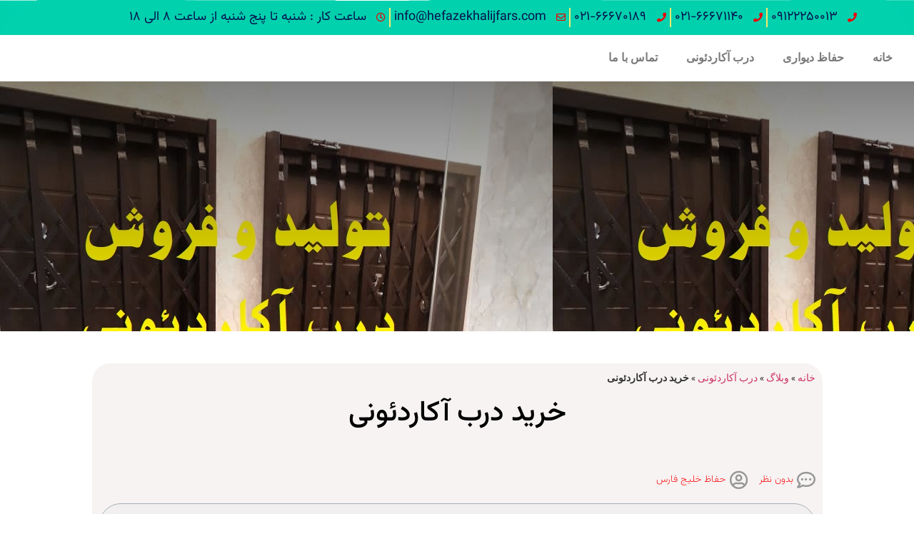

--- FILE ---
content_type: text/html; charset=UTF-8
request_url: https://hefazekhalijfars.com/%D8%AE%D8%B1%DB%8C%D8%AF-%D8%AF%D8%B1%D8%A8-%D8%A2%DA%A9%D8%A7%D8%B1%D8%AF%D8%A6%D9%88%D9%86%DB%8C/
body_size: 31339
content:
<!doctype html>
<html dir="rtl" lang="fa-IR">
<head><meta charset="UTF-8"><script>if(navigator.userAgent.match(/MSIE|Internet Explorer/i)||navigator.userAgent.match(/Trident\/7\..*?rv:11/i)){var href=document.location.href;if(!href.match(/[?&]nowprocket/)){if(href.indexOf("?")==-1){if(href.indexOf("#")==-1){document.location.href=href+"?nowprocket=1"}else{document.location.href=href.replace("#","?nowprocket=1#")}}else{if(href.indexOf("#")==-1){document.location.href=href+"&nowprocket=1"}else{document.location.href=href.replace("#","&nowprocket=1#")}}}}</script><script>class RocketLazyLoadScripts{constructor(){this.triggerEvents=["keydown","mousedown","mousemove","touchmove","touchstart","touchend","wheel"],this.userEventHandler=this._triggerListener.bind(this),this.touchStartHandler=this._onTouchStart.bind(this),this.touchMoveHandler=this._onTouchMove.bind(this),this.touchEndHandler=this._onTouchEnd.bind(this),this.clickHandler=this._onClick.bind(this),this.interceptedClicks=[],window.addEventListener("pageshow",e=>{this.persisted=e.persisted}),window.addEventListener("DOMContentLoaded",()=>{this._preconnect3rdParties()}),this.delayedScripts={normal:[],async:[],defer:[]},this.trash=[],this.allJQueries=[]}_addUserInteractionListener(e){if(document.hidden){e._triggerListener();return}this.triggerEvents.forEach(t=>window.addEventListener(t,e.userEventHandler,{passive:!0})),window.addEventListener("touchstart",e.touchStartHandler,{passive:!0}),window.addEventListener("mousedown",e.touchStartHandler),document.addEventListener("visibilitychange",e.userEventHandler)}_removeUserInteractionListener(){this.triggerEvents.forEach(e=>window.removeEventListener(e,this.userEventHandler,{passive:!0})),document.removeEventListener("visibilitychange",this.userEventHandler)}_onTouchStart(e){"HTML"!==e.target.tagName&&(window.addEventListener("touchend",this.touchEndHandler),window.addEventListener("mouseup",this.touchEndHandler),window.addEventListener("touchmove",this.touchMoveHandler,{passive:!0}),window.addEventListener("mousemove",this.touchMoveHandler),e.target.addEventListener("click",this.clickHandler),this._renameDOMAttribute(e.target,"onclick","rocket-onclick"),this._pendingClickStarted())}_onTouchMove(e){window.removeEventListener("touchend",this.touchEndHandler),window.removeEventListener("mouseup",this.touchEndHandler),window.removeEventListener("touchmove",this.touchMoveHandler,{passive:!0}),window.removeEventListener("mousemove",this.touchMoveHandler),e.target.removeEventListener("click",this.clickHandler),this._renameDOMAttribute(e.target,"rocket-onclick","onclick"),this._pendingClickFinished()}_onTouchEnd(e){window.removeEventListener("touchend",this.touchEndHandler),window.removeEventListener("mouseup",this.touchEndHandler),window.removeEventListener("touchmove",this.touchMoveHandler,{passive:!0}),window.removeEventListener("mousemove",this.touchMoveHandler)}_onClick(e){e.target.removeEventListener("click",this.clickHandler),this._renameDOMAttribute(e.target,"rocket-onclick","onclick"),this.interceptedClicks.push(e),e.preventDefault(),e.stopPropagation(),e.stopImmediatePropagation(),this._pendingClickFinished()}_replayClicks(){window.removeEventListener("touchstart",this.touchStartHandler,{passive:!0}),window.removeEventListener("mousedown",this.touchStartHandler),this.interceptedClicks.forEach(e=>{e.target.dispatchEvent(new MouseEvent("click",{view:e.view,bubbles:!0,cancelable:!0}))})}_waitForPendingClicks(){return new Promise(e=>{this._isClickPending?this._pendingClickFinished=e:e()})}_pendingClickStarted(){this._isClickPending=!0}_pendingClickFinished(){this._isClickPending=!1}_renameDOMAttribute(e,t,i){e.hasAttribute&&e.hasAttribute(t)&&(event.target.setAttribute(i,event.target.getAttribute(t)),event.target.removeAttribute(t))}_triggerListener(){this._removeUserInteractionListener(this),"loading"===document.readyState?document.addEventListener("DOMContentLoaded",this._loadEverythingNow.bind(this)):this._loadEverythingNow()}_preconnect3rdParties(){let e=[];document.querySelectorAll("script[type=rocketlazyloadscript]").forEach(t=>{if(t.hasAttribute("src")){let i=new URL(t.src).origin;i!==location.origin&&e.push({src:i,crossOrigin:t.crossOrigin||"module"===t.getAttribute("data-rocket-type")})}}),e=[...new Map(e.map(e=>[JSON.stringify(e),e])).values()],this._batchInjectResourceHints(e,"preconnect")}async _loadEverythingNow(){this.lastBreath=Date.now(),this._delayEventListeners(this),this._delayJQueryReady(this),this._handleDocumentWrite(),this._registerAllDelayedScripts(),this._preloadAllScripts(),await this._loadScriptsFromList(this.delayedScripts.normal),await this._loadScriptsFromList(this.delayedScripts.defer),await this._loadScriptsFromList(this.delayedScripts.async);try{await this._triggerDOMContentLoaded(),await this._triggerWindowLoad()}catch(e){console.error(e)}window.dispatchEvent(new Event("rocket-allScriptsLoaded")),this._waitForPendingClicks().then(()=>{this._replayClicks()}),this._emptyTrash()}_registerAllDelayedScripts(){document.querySelectorAll("script[type=rocketlazyloadscript]").forEach(e=>{e.hasAttribute("data-rocket-src")?e.hasAttribute("async")&&!1!==e.async?this.delayedScripts.async.push(e):e.hasAttribute("defer")&&!1!==e.defer||"module"===e.getAttribute("data-rocket-type")?this.delayedScripts.defer.push(e):this.delayedScripts.normal.push(e):this.delayedScripts.normal.push(e)})}async _transformScript(e){return await this._littleBreath(),new Promise(t=>{function i(){e.setAttribute("data-rocket-status","executed"),t()}function r(){e.setAttribute("data-rocket-status","failed"),t()}try{let n=e.getAttribute("data-rocket-type"),s=e.getAttribute("data-rocket-src");if(n?(e.type=n,e.removeAttribute("data-rocket-type")):e.removeAttribute("type"),e.addEventListener("load",i),e.addEventListener("error",r),s)e.src=s,e.removeAttribute("data-rocket-src");else if(navigator.userAgent.indexOf("Firefox/")>0){var a=document.createElement("script");[...e.attributes].forEach(e=>{"type"!==e.nodeName&&a.setAttribute("data-rocket-type"===e.nodeName?"type":e.nodeName,e.nodeValue)}),a.text=e.text,e.parentNode.replaceChild(a,e),i()}else e.src="data:text/javascript;base64,"+window.btoa(unescape(encodeURIComponent(e.text)))}catch(o){r()}})}async _loadScriptsFromList(e){let t=e.shift();return t&&t.isConnected?(await this._transformScript(t),this._loadScriptsFromList(e)):Promise.resolve()}_preloadAllScripts(){this._batchInjectResourceHints([...this.delayedScripts.normal,...this.delayedScripts.defer,...this.delayedScripts.async],"preload")}_batchInjectResourceHints(e,t){var i=document.createDocumentFragment();e.forEach(e=>{let r=e.getAttribute&&e.getAttribute("data-rocket-src")||e.src;if(r){let n=document.createElement("link");n.href=r,n.rel=t,"preconnect"!==t&&(n.as="script"),e.getAttribute&&"module"===e.getAttribute("data-rocket-type")&&(n.crossOrigin=!0),e.crossOrigin&&(n.crossOrigin=e.crossOrigin),e.integrity&&(n.integrity=e.integrity),i.appendChild(n),this.trash.push(n)}}),document.head.appendChild(i)}_delayEventListeners(e){let t={};function i(e,i){!function e(i){!t[i]&&(t[i]={originalFunctions:{add:i.addEventListener,remove:i.removeEventListener},eventsToRewrite:[]},i.addEventListener=function(){arguments[0]=r(arguments[0]),t[i].originalFunctions.add.apply(i,arguments)},i.removeEventListener=function(){arguments[0]=r(arguments[0]),t[i].originalFunctions.remove.apply(i,arguments)});function r(e){return t[i].eventsToRewrite.indexOf(e)>=0?"rocket-"+e:e}}(e),t[e].eventsToRewrite.push(i)}function r(e,t){let i=e[t];Object.defineProperty(e,t,{get:()=>i||function(){},set(r){e["rocket"+t]=i=r}})}i(document,"DOMContentLoaded"),i(window,"DOMContentLoaded"),i(window,"load"),i(window,"pageshow"),i(document,"readystatechange"),r(document,"onreadystatechange"),r(window,"onload"),r(window,"onpageshow")}_delayJQueryReady(e){let t;function i(i){if(i&&i.fn&&!e.allJQueries.includes(i)){i.fn.ready=i.fn.init.prototype.ready=function(t){return e.domReadyFired?t.bind(document)(i):document.addEventListener("rocket-DOMContentLoaded",()=>t.bind(document)(i)),i([])};let r=i.fn.on;i.fn.on=i.fn.init.prototype.on=function(){if(this[0]===window){function e(e){return e.split(" ").map(e=>"load"===e||0===e.indexOf("load.")?"rocket-jquery-load":e).join(" ")}"string"==typeof arguments[0]||arguments[0]instanceof String?arguments[0]=e(arguments[0]):"object"==typeof arguments[0]&&Object.keys(arguments[0]).forEach(t=>{delete Object.assign(arguments[0],{[e(t)]:arguments[0][t]})[t]})}return r.apply(this,arguments),this},e.allJQueries.push(i)}t=i}i(window.jQuery),Object.defineProperty(window,"jQuery",{get:()=>t,set(e){i(e)}})}async _triggerDOMContentLoaded(){this.domReadyFired=!0,await this._littleBreath(),document.dispatchEvent(new Event("rocket-DOMContentLoaded")),await this._littleBreath(),window.dispatchEvent(new Event("rocket-DOMContentLoaded")),await this._littleBreath(),document.dispatchEvent(new Event("rocket-readystatechange")),await this._littleBreath(),document.rocketonreadystatechange&&document.rocketonreadystatechange()}async _triggerWindowLoad(){await this._littleBreath(),window.dispatchEvent(new Event("rocket-load")),await this._littleBreath(),window.rocketonload&&window.rocketonload(),await this._littleBreath(),this.allJQueries.forEach(e=>e(window).trigger("rocket-jquery-load")),await this._littleBreath();let e=new Event("rocket-pageshow");e.persisted=this.persisted,window.dispatchEvent(e),await this._littleBreath(),window.rocketonpageshow&&window.rocketonpageshow({persisted:this.persisted})}_handleDocumentWrite(){let e=new Map;document.write=document.writeln=function(t){let i=document.currentScript;i||console.error("WPRocket unable to document.write this: "+t);let r=document.createRange(),n=i.parentElement,s=e.get(i);void 0===s&&(s=i.nextSibling,e.set(i,s));let a=document.createDocumentFragment();r.setStart(a,0),a.appendChild(r.createContextualFragment(t)),n.insertBefore(a,s)}}async _littleBreath(){Date.now()-this.lastBreath>45&&(await this._requestAnimFrame(),this.lastBreath=Date.now())}async _requestAnimFrame(){return document.hidden?new Promise(e=>setTimeout(e)):new Promise(e=>requestAnimationFrame(e))}_emptyTrash(){this.trash.forEach(e=>e.remove())}static run(){let e=new RocketLazyLoadScripts;e._addUserInteractionListener(e)}}RocketLazyLoadScripts.run();</script>
	
	<meta name="viewport" content="width=device-width, initial-scale=1">
	<link rel="profile" href="https://gmpg.org/xfn/11">
	<meta name='robots' content='index, follow, max-image-preview:large, max-snippet:-1, max-video-preview:-1' />

	<!-- This site is optimized with the Yoast SEO Premium plugin v20.10 (Yoast SEO v20.10) - https://yoast.com/wordpress/plugins/seo/ -->
	<title>خرید درب آکاردئونی - گروه تولیدی حفاظ خلیج فارس 09122250013</title><link rel="preload" as="style" href="https://fonts.googleapis.com/css?family=Roboto%3A100%2C100italic%2C200%2C200italic%2C300%2C300italic%2C400%2C400italic%2C500%2C500italic%2C600%2C600italic%2C700%2C700italic%2C800%2C800italic%2C900%2C900italic%7CRoboto%20Slab%3A100%2C100italic%2C200%2C200italic%2C300%2C300italic%2C400%2C400italic%2C500%2C500italic%2C600%2C600italic%2C700%2C700italic%2C800%2C800italic%2C900%2C900italic&#038;display=swap" /><link rel="stylesheet" href="https://fonts.googleapis.com/css?family=Roboto%3A100%2C100italic%2C200%2C200italic%2C300%2C300italic%2C400%2C400italic%2C500%2C500italic%2C600%2C600italic%2C700%2C700italic%2C800%2C800italic%2C900%2C900italic%7CRoboto%20Slab%3A100%2C100italic%2C200%2C200italic%2C300%2C300italic%2C400%2C400italic%2C500%2C500italic%2C600%2C600italic%2C700%2C700italic%2C800%2C800italic%2C900%2C900italic&#038;display=swap" media="print" onload="this.media='all'" /><noscript><link rel="stylesheet" href="https://fonts.googleapis.com/css?family=Roboto%3A100%2C100italic%2C200%2C200italic%2C300%2C300italic%2C400%2C400italic%2C500%2C500italic%2C600%2C600italic%2C700%2C700italic%2C800%2C800italic%2C900%2C900italic%7CRoboto%20Slab%3A100%2C100italic%2C200%2C200italic%2C300%2C300italic%2C400%2C400italic%2C500%2C500italic%2C600%2C600italic%2C700%2C700italic%2C800%2C800italic%2C900%2C900italic&#038;display=swap" /></noscript>
	<meta name="description" content="نکات زیادی در هنگام درب آکاردئونی وجود دارد که در این نوشته به شما گفتیم. در هنکام خرید درب آکاردئونی باید دقت کنید از کجا خریداری میکنید" />
	<link rel="canonical" href="https://hefazekhalijfars.com/خرید-درب-آکاردئونی/" />
	<meta property="og:locale" content="fa_IR" />
	<meta property="og:type" content="article" />
	<meta property="og:title" content="خرید درب آکاردئونی" />
	<meta property="og:description" content="نکات زیادی در هنگام درب آکاردئونی وجود دارد که در این نوشته به شما گفتیم. در هنکام خرید درب آکاردئونی باید دقت کنید از کجا خریداری میکنید" />
	<meta property="og:url" content="https://hefazekhalijfars.com/خرید-درب-آکاردئونی/" />
	<meta property="og:site_name" content="گروه تولیدی حفاظ خلیج فارس 09122250013" />
	<meta property="article:published_time" content="2023-11-11T15:36:13+00:00" />
	<meta property="article:modified_time" content="2023-12-13T11:05:12+00:00" />
	<meta property="og:image" content="https://hefazekhalijfars.com/wp-content/uploads/2023/11/درب-آکاردئونی-در-صبا-شهر-1.jpg" />
	<meta property="og:image:width" content="774" />
	<meta property="og:image:height" content="1032" />
	<meta property="og:image:type" content="image/jpeg" />
	<meta name="author" content="حفاظ خلیج فارس" />
	<meta name="twitter:card" content="summary_large_image" />
	<meta name="twitter:label1" content="Written by" />
	<meta name="twitter:data1" content="حفاظ خلیج فارس" />
	<meta name="twitter:label2" content="Est. reading time" />
	<meta name="twitter:data2" content="9 دقیقه" />
	<script type="application/ld+json" class="yoast-schema-graph">{"@context":"https://schema.org","@graph":[{"@type":"Article","@id":"https://hefazekhalijfars.com/%d8%ae%d8%b1%db%8c%d8%af-%d8%af%d8%b1%d8%a8-%d8%a2%da%a9%d8%a7%d8%b1%d8%af%d8%a6%d9%88%d9%86%db%8c/#article","isPartOf":{"@id":"https://hefazekhalijfars.com/%d8%ae%d8%b1%db%8c%d8%af-%d8%af%d8%b1%d8%a8-%d8%a2%da%a9%d8%a7%d8%b1%d8%af%d8%a6%d9%88%d9%86%db%8c/"},"author":{"name":"حفاظ خلیج فارس","@id":"https://hefazekhalijfars.com/#/schema/person/b0103a6a7486d1ab319731ca05603aaf"},"headline":"خرید درب آکاردئونی","datePublished":"2023-11-11T15:36:13+00:00","dateModified":"2023-12-13T11:05:12+00:00","mainEntityOfPage":{"@id":"https://hefazekhalijfars.com/%d8%ae%d8%b1%db%8c%d8%af-%d8%af%d8%b1%d8%a8-%d8%a2%da%a9%d8%a7%d8%b1%d8%af%d8%a6%d9%88%d9%86%db%8c/"},"wordCount":5,"commentCount":0,"publisher":{"@id":"https://hefazekhalijfars.com/#/schema/person/b0103a6a7486d1ab319731ca05603aaf"},"image":{"@id":"https://hefazekhalijfars.com/%d8%ae%d8%b1%db%8c%d8%af-%d8%af%d8%b1%d8%a8-%d8%a2%da%a9%d8%a7%d8%b1%d8%af%d8%a6%d9%88%d9%86%db%8c/#primaryimage"},"thumbnailUrl":"https://hefazekhalijfars.com/wp-content/uploads/2023/11/درب-آکاردئونی-در-صبا-شهر-1.jpg","keywords":["خرید حفاظ درب آپارتمان","خرید درب آکاردئونی آپارتمان","خرید درب آکاردئونی انباری","خرید درب آکاردئونی پارکنیگ","خرید درب آکاردئونی تهران","خرید درب آکاردئونی جنوب تهران","خرید درب آکاردئونی خانه","خرید درب آکاردئونی داخل منزل","خرید درب آکاردئونی دست دوم تهران","خرید درب آکاردئونی دیجی کالا","خرید درب آکاردئونی دیوار","خرید درب آکاردئونی شرق تهران","خرید درب آکاردئونی شمال تهران","خرید درب آکاردئونی شیپور","خرید درب آکاردئونی غرب تهران","خرید درب آکاردئونی مغازه","درب آکاردئونی آهنی","درب آکاردئونی ارزان","درب آکاردئونی ساده","درب آکاردئونی ضد سرقت","درب آکاردئونی طرح دار"],"articleSection":["درب آکاردئونی"],"inLanguage":"fa-IR","potentialAction":[{"@type":"CommentAction","name":"Comment","target":["https://hefazekhalijfars.com/%d8%ae%d8%b1%db%8c%d8%af-%d8%af%d8%b1%d8%a8-%d8%a2%da%a9%d8%a7%d8%b1%d8%af%d8%a6%d9%88%d9%86%db%8c/#respond"]}]},{"@type":"WebPage","@id":"https://hefazekhalijfars.com/%d8%ae%d8%b1%db%8c%d8%af-%d8%af%d8%b1%d8%a8-%d8%a2%da%a9%d8%a7%d8%b1%d8%af%d8%a6%d9%88%d9%86%db%8c/","url":"https://hefazekhalijfars.com/%d8%ae%d8%b1%db%8c%d8%af-%d8%af%d8%b1%d8%a8-%d8%a2%da%a9%d8%a7%d8%b1%d8%af%d8%a6%d9%88%d9%86%db%8c/","name":"خرید درب آکاردئونی - گروه تولیدی حفاظ خلیج فارس 09122250013","isPartOf":{"@id":"https://hefazekhalijfars.com/#website"},"primaryImageOfPage":{"@id":"https://hefazekhalijfars.com/%d8%ae%d8%b1%db%8c%d8%af-%d8%af%d8%b1%d8%a8-%d8%a2%da%a9%d8%a7%d8%b1%d8%af%d8%a6%d9%88%d9%86%db%8c/#primaryimage"},"image":{"@id":"https://hefazekhalijfars.com/%d8%ae%d8%b1%db%8c%d8%af-%d8%af%d8%b1%d8%a8-%d8%a2%da%a9%d8%a7%d8%b1%d8%af%d8%a6%d9%88%d9%86%db%8c/#primaryimage"},"thumbnailUrl":"https://hefazekhalijfars.com/wp-content/uploads/2023/11/درب-آکاردئونی-در-صبا-شهر-1.jpg","datePublished":"2023-11-11T15:36:13+00:00","dateModified":"2023-12-13T11:05:12+00:00","description":"نکات زیادی در هنگام درب آکاردئونی وجود دارد که در این نوشته به شما گفتیم. در هنکام خرید درب آکاردئونی باید دقت کنید از کجا خریداری میکنید","breadcrumb":{"@id":"https://hefazekhalijfars.com/%d8%ae%d8%b1%db%8c%d8%af-%d8%af%d8%b1%d8%a8-%d8%a2%da%a9%d8%a7%d8%b1%d8%af%d8%a6%d9%88%d9%86%db%8c/#breadcrumb"},"inLanguage":"fa-IR","potentialAction":[{"@type":"ReadAction","target":["https://hefazekhalijfars.com/%d8%ae%d8%b1%db%8c%d8%af-%d8%af%d8%b1%d8%a8-%d8%a2%da%a9%d8%a7%d8%b1%d8%af%d8%a6%d9%88%d9%86%db%8c/"]}]},{"@type":"ImageObject","inLanguage":"fa-IR","@id":"https://hefazekhalijfars.com/%d8%ae%d8%b1%db%8c%d8%af-%d8%af%d8%b1%d8%a8-%d8%a2%da%a9%d8%a7%d8%b1%d8%af%d8%a6%d9%88%d9%86%db%8c/#primaryimage","url":"https://hefazekhalijfars.com/wp-content/uploads/2023/11/درب-آکاردئونی-در-صبا-شهر-1.jpg","contentUrl":"https://hefazekhalijfars.com/wp-content/uploads/2023/11/درب-آکاردئونی-در-صبا-شهر-1.jpg","width":774,"height":1032,"caption":"قیمت درب آکاردئونی در هنگام خرید درب آکاردئونی به آن توجه کنید"},{"@type":"BreadcrumbList","@id":"https://hefazekhalijfars.com/%d8%ae%d8%b1%db%8c%d8%af-%d8%af%d8%b1%d8%a8-%d8%a2%da%a9%d8%a7%d8%b1%d8%af%d8%a6%d9%88%d9%86%db%8c/#breadcrumb","itemListElement":[{"@type":"ListItem","position":1,"name":"خانه","item":"https://hefazekhalijfars.com/"},{"@type":"ListItem","position":2,"name":"وبلاگ","item":"https://hefazekhalijfars.com/%d9%88%d8%a8%d9%84%d8%a7%da%af/"},{"@type":"ListItem","position":3,"name":"درب آکاردئونی","item":"https://hefazekhalijfars.com/category/%d8%af%d8%b1%d8%a8-%d8%a2%da%a9%d8%a7%d8%b1%d8%af%d8%a6%d9%88%d9%86%db%8c/"},{"@type":"ListItem","position":4,"name":"خرید درب آکاردئونی"}]},{"@type":"WebSite","@id":"https://hefazekhalijfars.com/#website","url":"https://hefazekhalijfars.com/","name":"درب آکاردئونی خلیج فارس","description":"تولید و فروش انواع درب آکاردئونی و حفاظ شاخ گوزنی","publisher":{"@id":"https://hefazekhalijfars.com/#/schema/person/b0103a6a7486d1ab319731ca05603aaf"},"alternateName":"حفاظ شاخ گوزنی , درب آکاردئونی","potentialAction":[{"@type":"SearchAction","target":{"@type":"EntryPoint","urlTemplate":"https://hefazekhalijfars.com/?s={search_term_string}"},"query-input":"required name=search_term_string"}],"inLanguage":"fa-IR"},{"@type":["Person","Organization"],"@id":"https://hefazekhalijfars.com/#/schema/person/b0103a6a7486d1ab319731ca05603aaf","name":"حفاظ خلیج فارس","image":{"@type":"ImageObject","inLanguage":"fa-IR","@id":"https://hefazekhalijfars.com/#/schema/person/image/","url":"https://hefazekhalijfars.com/wp-content/uploads/2023/06/download.jpg","contentUrl":"https://hefazekhalijfars.com/wp-content/uploads/2023/06/download.jpg","width":225,"height":225,"caption":"حفاظ خلیج فارس"},"logo":{"@id":"https://hefazekhalijfars.com/#/schema/person/image/"},"description":"گروه تولیدی حفاظ خلیج فارس، تولید کننده انواع درب آکاردئونی و حفاظ های دیواری و ساختمانی است. در این گروه تولیدی انواع حفاظ های دیواری نظیر حفاظ شاخ گوزنی ، حفاظ لیلیوم ، حفاظ آبشاری ، حفاظ نخل مرداب ، حفاظ سرنیزه ای و ... تولید میشود. تمام محصولات این گروه تولیدی دارای گارنتی و ضمانت کیفیت و قیمت بوده و به تهران و سایر نقاط ایران صادر میشوند.","sameAs":["https://hefazekhalijfars.com"],"knowsLanguage":["فارسی"],"jobTitle":"تولید کننده درب آکاردئونی و حفاظ شاخ گوزنی","worksFor":"گروه تولیدی حفاظ خلیج فارس","url":"https://hefazekhalijfars.com/author/admin/"}]}</script>
	<!-- / Yoast SEO Premium plugin. -->


<link href='https://fonts.gstatic.com' crossorigin rel='preconnect' />
<link rel="alternate" type="application/rss+xml" title="گروه تولیدی حفاظ خلیج فارس 09122250013 &raquo; خوراک" href="https://hefazekhalijfars.com/feed/" />
<link rel="alternate" type="application/rss+xml" title="گروه تولیدی حفاظ خلیج فارس 09122250013 &raquo; خوراک دیدگاه‌ها" href="https://hefazekhalijfars.com/comments/feed/" />
<link rel="alternate" type="application/rss+xml" title="گروه تولیدی حفاظ خلیج فارس 09122250013 &raquo; خرید درب آکاردئونی خوراک دیدگاه‌ها" href="https://hefazekhalijfars.com/%d8%ae%d8%b1%db%8c%d8%af-%d8%af%d8%b1%d8%a8-%d8%a2%da%a9%d8%a7%d8%b1%d8%af%d8%a6%d9%88%d9%86%db%8c/feed/" />
<link rel="alternate" title="oEmbed (JSON)" type="application/json+oembed" href="https://hefazekhalijfars.com/wp-json/oembed/1.0/embed?url=https%3A%2F%2Fhefazekhalijfars.com%2F%25d8%25ae%25d8%25b1%25db%258c%25d8%25af-%25d8%25af%25d8%25b1%25d8%25a8-%25d8%25a2%25da%25a9%25d8%25a7%25d8%25b1%25d8%25af%25d8%25a6%25d9%2588%25d9%2586%25db%258c%2F" />
<link rel="alternate" title="oEmbed (XML)" type="text/xml+oembed" href="https://hefazekhalijfars.com/wp-json/oembed/1.0/embed?url=https%3A%2F%2Fhefazekhalijfars.com%2F%25d8%25ae%25d8%25b1%25db%258c%25d8%25af-%25d8%25af%25d8%25b1%25d8%25a8-%25d8%25a2%25da%25a9%25d8%25a7%25d8%25b1%25d8%25af%25d8%25a6%25d9%2588%25d9%2586%25db%258c%2F&#038;format=xml" />
<style id='wp-img-auto-sizes-contain-inline-css'>
img:is([sizes=auto i],[sizes^="auto," i]){contain-intrinsic-size:3000px 1500px}
/*# sourceURL=wp-img-auto-sizes-contain-inline-css */
</style>
<style id='wp-emoji-styles-inline-css'>

	img.wp-smiley, img.emoji {
		display: inline !important;
		border: none !important;
		box-shadow: none !important;
		height: 1em !important;
		width: 1em !important;
		margin: 0 0.07em !important;
		vertical-align: -0.1em !important;
		background: none !important;
		padding: 0 !important;
	}
/*# sourceURL=wp-emoji-styles-inline-css */
</style>
<link rel='stylesheet' id='wp-block-library-rtl-css' href='https://hefazekhalijfars.com/wp-includes/css/dist/block-library/style-rtl.min.css?ver=6.9' media='all' />
<style id='global-styles-inline-css'>
:root{--wp--preset--aspect-ratio--square: 1;--wp--preset--aspect-ratio--4-3: 4/3;--wp--preset--aspect-ratio--3-4: 3/4;--wp--preset--aspect-ratio--3-2: 3/2;--wp--preset--aspect-ratio--2-3: 2/3;--wp--preset--aspect-ratio--16-9: 16/9;--wp--preset--aspect-ratio--9-16: 9/16;--wp--preset--color--black: #000000;--wp--preset--color--cyan-bluish-gray: #abb8c3;--wp--preset--color--white: #ffffff;--wp--preset--color--pale-pink: #f78da7;--wp--preset--color--vivid-red: #cf2e2e;--wp--preset--color--luminous-vivid-orange: #ff6900;--wp--preset--color--luminous-vivid-amber: #fcb900;--wp--preset--color--light-green-cyan: #7bdcb5;--wp--preset--color--vivid-green-cyan: #00d084;--wp--preset--color--pale-cyan-blue: #8ed1fc;--wp--preset--color--vivid-cyan-blue: #0693e3;--wp--preset--color--vivid-purple: #9b51e0;--wp--preset--gradient--vivid-cyan-blue-to-vivid-purple: linear-gradient(135deg,rgb(6,147,227) 0%,rgb(155,81,224) 100%);--wp--preset--gradient--light-green-cyan-to-vivid-green-cyan: linear-gradient(135deg,rgb(122,220,180) 0%,rgb(0,208,130) 100%);--wp--preset--gradient--luminous-vivid-amber-to-luminous-vivid-orange: linear-gradient(135deg,rgb(252,185,0) 0%,rgb(255,105,0) 100%);--wp--preset--gradient--luminous-vivid-orange-to-vivid-red: linear-gradient(135deg,rgb(255,105,0) 0%,rgb(207,46,46) 100%);--wp--preset--gradient--very-light-gray-to-cyan-bluish-gray: linear-gradient(135deg,rgb(238,238,238) 0%,rgb(169,184,195) 100%);--wp--preset--gradient--cool-to-warm-spectrum: linear-gradient(135deg,rgb(74,234,220) 0%,rgb(151,120,209) 20%,rgb(207,42,186) 40%,rgb(238,44,130) 60%,rgb(251,105,98) 80%,rgb(254,248,76) 100%);--wp--preset--gradient--blush-light-purple: linear-gradient(135deg,rgb(255,206,236) 0%,rgb(152,150,240) 100%);--wp--preset--gradient--blush-bordeaux: linear-gradient(135deg,rgb(254,205,165) 0%,rgb(254,45,45) 50%,rgb(107,0,62) 100%);--wp--preset--gradient--luminous-dusk: linear-gradient(135deg,rgb(255,203,112) 0%,rgb(199,81,192) 50%,rgb(65,88,208) 100%);--wp--preset--gradient--pale-ocean: linear-gradient(135deg,rgb(255,245,203) 0%,rgb(182,227,212) 50%,rgb(51,167,181) 100%);--wp--preset--gradient--electric-grass: linear-gradient(135deg,rgb(202,248,128) 0%,rgb(113,206,126) 100%);--wp--preset--gradient--midnight: linear-gradient(135deg,rgb(2,3,129) 0%,rgb(40,116,252) 100%);--wp--preset--font-size--small: 13px;--wp--preset--font-size--medium: 20px;--wp--preset--font-size--large: 36px;--wp--preset--font-size--x-large: 42px;--wp--preset--spacing--20: 0.44rem;--wp--preset--spacing--30: 0.67rem;--wp--preset--spacing--40: 1rem;--wp--preset--spacing--50: 1.5rem;--wp--preset--spacing--60: 2.25rem;--wp--preset--spacing--70: 3.38rem;--wp--preset--spacing--80: 5.06rem;--wp--preset--shadow--natural: 6px 6px 9px rgba(0, 0, 0, 0.2);--wp--preset--shadow--deep: 12px 12px 50px rgba(0, 0, 0, 0.4);--wp--preset--shadow--sharp: 6px 6px 0px rgba(0, 0, 0, 0.2);--wp--preset--shadow--outlined: 6px 6px 0px -3px rgb(255, 255, 255), 6px 6px rgb(0, 0, 0);--wp--preset--shadow--crisp: 6px 6px 0px rgb(0, 0, 0);}:where(.is-layout-flex){gap: 0.5em;}:where(.is-layout-grid){gap: 0.5em;}body .is-layout-flex{display: flex;}.is-layout-flex{flex-wrap: wrap;align-items: center;}.is-layout-flex > :is(*, div){margin: 0;}body .is-layout-grid{display: grid;}.is-layout-grid > :is(*, div){margin: 0;}:where(.wp-block-columns.is-layout-flex){gap: 2em;}:where(.wp-block-columns.is-layout-grid){gap: 2em;}:where(.wp-block-post-template.is-layout-flex){gap: 1.25em;}:where(.wp-block-post-template.is-layout-grid){gap: 1.25em;}.has-black-color{color: var(--wp--preset--color--black) !important;}.has-cyan-bluish-gray-color{color: var(--wp--preset--color--cyan-bluish-gray) !important;}.has-white-color{color: var(--wp--preset--color--white) !important;}.has-pale-pink-color{color: var(--wp--preset--color--pale-pink) !important;}.has-vivid-red-color{color: var(--wp--preset--color--vivid-red) !important;}.has-luminous-vivid-orange-color{color: var(--wp--preset--color--luminous-vivid-orange) !important;}.has-luminous-vivid-amber-color{color: var(--wp--preset--color--luminous-vivid-amber) !important;}.has-light-green-cyan-color{color: var(--wp--preset--color--light-green-cyan) !important;}.has-vivid-green-cyan-color{color: var(--wp--preset--color--vivid-green-cyan) !important;}.has-pale-cyan-blue-color{color: var(--wp--preset--color--pale-cyan-blue) !important;}.has-vivid-cyan-blue-color{color: var(--wp--preset--color--vivid-cyan-blue) !important;}.has-vivid-purple-color{color: var(--wp--preset--color--vivid-purple) !important;}.has-black-background-color{background-color: var(--wp--preset--color--black) !important;}.has-cyan-bluish-gray-background-color{background-color: var(--wp--preset--color--cyan-bluish-gray) !important;}.has-white-background-color{background-color: var(--wp--preset--color--white) !important;}.has-pale-pink-background-color{background-color: var(--wp--preset--color--pale-pink) !important;}.has-vivid-red-background-color{background-color: var(--wp--preset--color--vivid-red) !important;}.has-luminous-vivid-orange-background-color{background-color: var(--wp--preset--color--luminous-vivid-orange) !important;}.has-luminous-vivid-amber-background-color{background-color: var(--wp--preset--color--luminous-vivid-amber) !important;}.has-light-green-cyan-background-color{background-color: var(--wp--preset--color--light-green-cyan) !important;}.has-vivid-green-cyan-background-color{background-color: var(--wp--preset--color--vivid-green-cyan) !important;}.has-pale-cyan-blue-background-color{background-color: var(--wp--preset--color--pale-cyan-blue) !important;}.has-vivid-cyan-blue-background-color{background-color: var(--wp--preset--color--vivid-cyan-blue) !important;}.has-vivid-purple-background-color{background-color: var(--wp--preset--color--vivid-purple) !important;}.has-black-border-color{border-color: var(--wp--preset--color--black) !important;}.has-cyan-bluish-gray-border-color{border-color: var(--wp--preset--color--cyan-bluish-gray) !important;}.has-white-border-color{border-color: var(--wp--preset--color--white) !important;}.has-pale-pink-border-color{border-color: var(--wp--preset--color--pale-pink) !important;}.has-vivid-red-border-color{border-color: var(--wp--preset--color--vivid-red) !important;}.has-luminous-vivid-orange-border-color{border-color: var(--wp--preset--color--luminous-vivid-orange) !important;}.has-luminous-vivid-amber-border-color{border-color: var(--wp--preset--color--luminous-vivid-amber) !important;}.has-light-green-cyan-border-color{border-color: var(--wp--preset--color--light-green-cyan) !important;}.has-vivid-green-cyan-border-color{border-color: var(--wp--preset--color--vivid-green-cyan) !important;}.has-pale-cyan-blue-border-color{border-color: var(--wp--preset--color--pale-cyan-blue) !important;}.has-vivid-cyan-blue-border-color{border-color: var(--wp--preset--color--vivid-cyan-blue) !important;}.has-vivid-purple-border-color{border-color: var(--wp--preset--color--vivid-purple) !important;}.has-vivid-cyan-blue-to-vivid-purple-gradient-background{background: var(--wp--preset--gradient--vivid-cyan-blue-to-vivid-purple) !important;}.has-light-green-cyan-to-vivid-green-cyan-gradient-background{background: var(--wp--preset--gradient--light-green-cyan-to-vivid-green-cyan) !important;}.has-luminous-vivid-amber-to-luminous-vivid-orange-gradient-background{background: var(--wp--preset--gradient--luminous-vivid-amber-to-luminous-vivid-orange) !important;}.has-luminous-vivid-orange-to-vivid-red-gradient-background{background: var(--wp--preset--gradient--luminous-vivid-orange-to-vivid-red) !important;}.has-very-light-gray-to-cyan-bluish-gray-gradient-background{background: var(--wp--preset--gradient--very-light-gray-to-cyan-bluish-gray) !important;}.has-cool-to-warm-spectrum-gradient-background{background: var(--wp--preset--gradient--cool-to-warm-spectrum) !important;}.has-blush-light-purple-gradient-background{background: var(--wp--preset--gradient--blush-light-purple) !important;}.has-blush-bordeaux-gradient-background{background: var(--wp--preset--gradient--blush-bordeaux) !important;}.has-luminous-dusk-gradient-background{background: var(--wp--preset--gradient--luminous-dusk) !important;}.has-pale-ocean-gradient-background{background: var(--wp--preset--gradient--pale-ocean) !important;}.has-electric-grass-gradient-background{background: var(--wp--preset--gradient--electric-grass) !important;}.has-midnight-gradient-background{background: var(--wp--preset--gradient--midnight) !important;}.has-small-font-size{font-size: var(--wp--preset--font-size--small) !important;}.has-medium-font-size{font-size: var(--wp--preset--font-size--medium) !important;}.has-large-font-size{font-size: var(--wp--preset--font-size--large) !important;}.has-x-large-font-size{font-size: var(--wp--preset--font-size--x-large) !important;}
/*# sourceURL=global-styles-inline-css */
</style>

<style id='classic-theme-styles-inline-css'>
/*! This file is auto-generated */
.wp-block-button__link{color:#fff;background-color:#32373c;border-radius:9999px;box-shadow:none;text-decoration:none;padding:calc(.667em + 2px) calc(1.333em + 2px);font-size:1.125em}.wp-block-file__button{background:#32373c;color:#fff;text-decoration:none}
/*# sourceURL=/wp-includes/css/classic-themes.min.css */
</style>
<link rel='stylesheet' id='hello-elementor-css' href='https://hefazekhalijfars.com/wp-content/themes/hello-elementor/style.min.css?ver=3.0.1' media='all' />
<link rel='stylesheet' id='hello-elementor-theme-style-css' href='https://hefazekhalijfars.com/wp-content/themes/hello-elementor/theme.min.css?ver=3.0.1' media='all' />
<link rel='stylesheet' id='hello-elementor-header-footer-css' href='https://hefazekhalijfars.com/wp-content/themes/hello-elementor/header-footer.min.css?ver=3.0.1' media='all' />
<link rel='stylesheet' id='elementor-frontend-css' href='https://hefazekhalijfars.com/wp-content/plugins/elementor/assets/css/frontend-lite-rtl.min.css?ver=3.14.1' media='all' />
<style id='elementor-frontend-inline-css'>
.elementor-89 .elementor-element.elementor-element-cef22b9:not(.elementor-motion-effects-element-type-background), .elementor-89 .elementor-element.elementor-element-cef22b9 > .elementor-motion-effects-container > .elementor-motion-effects-layer{background-image:url("https://hefazekhalijfars.com/wp-content/uploads/2023/11/درب-آکاردئونی-در-صبا-شهر-1.jpg");}
/*# sourceURL=elementor-frontend-inline-css */
</style>
<link rel='stylesheet' id='elementor-post-5-css' href='https://hefazekhalijfars.com/wp-content/uploads/elementor/css/post-5.css?ver=1688896449' media='all' />
<link rel='stylesheet' id='persian-elementor-front-css' href='https://hefazekhalijfars.com/wp-content/plugins/persian-elementor/assets/css/front-rtl.css?ver=6.9' media='all' />
<link rel='stylesheet' id='persian-elementor-preview-icon-css' href='https://hefazekhalijfars.com/wp-content/plugins/persian-elementor/includes/library/icons/efaicons/style.css?ver=6.9' media='all' />
<link rel='stylesheet' id='elementor-icons-css' href='https://hefazekhalijfars.com/wp-content/plugins/elementor/assets/lib/eicons/css/elementor-icons.min.css?ver=5.20.0' media='all' />
<link rel='stylesheet' id='swiper-css' href='https://hefazekhalijfars.com/wp-content/plugins/elementor/assets/lib/swiper/v8/css/swiper.min.css?ver=8.4.5' media='all' />
<link rel='stylesheet' id='elementor-pro-css' href='https://hefazekhalijfars.com/wp-content/plugins/elementor-pro/assets/css/frontend-lite-rtl.min.css?ver=3.6.5' media='all' />
<link rel='stylesheet' id='persian-elementor-font-css' href='https://hefazekhalijfars.com/wp-content/plugins/persian-elementor/assets/css/font.css?ver=6.9' media='all' />
<link rel='stylesheet' id='elementor-global-css' href='https://hefazekhalijfars.com/wp-content/uploads/elementor/css/global.css?ver=1688896449' media='all' />
<link rel='stylesheet' id='elementor-post-12-css' href='https://hefazekhalijfars.com/wp-content/uploads/elementor/css/post-12.css?ver=1723097326' media='all' />
<link rel='stylesheet' id='elementor-post-16-css' href='https://hefazekhalijfars.com/wp-content/uploads/elementor/css/post-16.css?ver=1688896450' media='all' />
<link rel='stylesheet' id='elementor-post-89-css' href='https://hefazekhalijfars.com/wp-content/uploads/elementor/css/post-89.css?ver=1700334247' media='all' />
<link rel='stylesheet' id='wpsh-style-css' href='https://hefazekhalijfars.com/wp-content/plugins/wp-shamsi/assets/css/wpsh_custom.css?ver=4.3.3' media='all' />
<link rel='stylesheet' id='wpsh-theme-css' href='https://hefazekhalijfars.com/wp-content/plugins/wp-shamsi/assets/css/wpsh_theme.css?ver=4.3.3' media='all' />
<style id='wpsh-theme-inline-css'>

    @font-face {
        font-family: Vazir;
        src: url(https://hefazekhalijfars.com/wp-content/plugins/wp-shamsi/assets/fonts/Vazir.woff2) format("woff2");
        font-weight: normal;
        font-style: normal;
    }
    @font-face {
        font-family: Vazir;
        src: url(https://hefazekhalijfars.com/wp-content/plugins/wp-shamsi/assets/fonts/VazirBold.woff2) format("woff2");
        font-weight: bold;
        font-style: normal;
    }
    
  body, input, textarea, button, .button, .faux-button, .wp-block-button__link, .wp-block-file__button, .has-drop-cap:not(:focus)::first-letter, .has-drop-cap:not(:focus)::first-letter, .entry-content .wp-block-archives, .entry-content .wp-block-categories, .entry-content .wp-block-cover-image, .entry-content .wp-block-latest-comments, .entry-content .wp-block-latest-posts, .entry-content .wp-block-pullquote, .entry-content .wp-block-quote.is-large, .entry-content .wp-block-quote.is-style-large, .entry-content .wp-block-archives *, .entry-content .wp-block-categories *, .entry-content .wp-block-latest-posts *, .entry-content .wp-block-latest-comments *, .entry-content p, .entry-content ol, .entry-content ul, .entry-content dl, .entry-content dt, .entry-content cite, .entry-content figcaption, .entry-content .wp-caption-text, .comment-content p, .comment-content ol, .comment-content ul, .comment-content dl, .comment-content dt, .comment-content cite, .comment-content figcaption, .comment-content .wp-caption-text, .widget_text p, .widget_text ol, .widget_text ul, .widget_text dl, .widget_text dt, .widget-content .rssSummary, .widget-content cite, .widget-content figcaption, .widget-content .wp-caption-text {
      font-family: Vazir, tahoma, sans-serif, arial;
  }
  
/*# sourceURL=wpsh-theme-inline-css */
</style>

<link rel='stylesheet' id='elementor-icons-shared-0-css' href='https://hefazekhalijfars.com/wp-content/plugins/elementor/assets/lib/font-awesome/css/fontawesome.min.css?ver=5.15.3' media='all' />
<link rel='stylesheet' id='elementor-icons-fa-solid-css' href='https://hefazekhalijfars.com/wp-content/plugins/elementor/assets/lib/font-awesome/css/solid.min.css?ver=5.15.3' media='all' />
<link rel='stylesheet' id='elementor-icons-fa-regular-css' href='https://hefazekhalijfars.com/wp-content/plugins/elementor/assets/lib/font-awesome/css/regular.min.css?ver=5.15.3' media='all' />
<link rel='stylesheet' id='elementor-icons-fa-brands-css' href='https://hefazekhalijfars.com/wp-content/plugins/elementor/assets/lib/font-awesome/css/brands.min.css?ver=5.15.3' media='all' />
<link rel="preconnect" href="https://fonts.gstatic.com/" crossorigin><script id="wp-statistics-tracker-js-extra">
var WP_Statistics_Tracker_Object = {"hitRequestUrl":"https://hefazekhalijfars.com/wp-json/wp-statistics/v2/hit?wp_statistics_hit_rest=yes&track_all=1&current_page_type=post&current_page_id=378&search_query&page_uri=LyVEOCVBRSVEOCVCMSVEQiU4QyVEOCVBRi0lRDglQUYlRDglQjElRDglQTgtJUQ4JUEyJURBJUE5JUQ4JUE3JUQ4JUIxJUQ4JUFGJUQ4JUE2JUQ5JTg4JUQ5JTg2JURCJThDLw=","keepOnlineRequestUrl":"https://hefazekhalijfars.com/wp-json/wp-statistics/v2/online?wp_statistics_hit_rest=yes&track_all=1&current_page_type=post&current_page_id=378&search_query&page_uri=LyVEOCVBRSVEOCVCMSVEQiU4QyVEOCVBRi0lRDglQUYlRDglQjElRDglQTgtJUQ4JUEyJURBJUE5JUQ4JUE3JUQ4JUIxJUQ4JUFGJUQ4JUE2JUQ5JTg4JUQ5JTg2JURCJThDLw=","option":{"dntEnabled":"1","cacheCompatibility":"1"}};
//# sourceURL=wp-statistics-tracker-js-extra
</script>
<script type="rocketlazyloadscript" data-rocket-src="https://hefazekhalijfars.com/wp-content/plugins/wp-statistics/assets/js/tracker.js?ver=6.9" id="wp-statistics-tracker-js" defer></script>
<script type="rocketlazyloadscript" data-rocket-src="https://hefazekhalijfars.com/wp-includes/js/jquery/jquery.min.js?ver=3.7.1" id="jquery-core-js" defer></script>
<script type="rocketlazyloadscript" data-rocket-src="https://hefazekhalijfars.com/wp-includes/js/jquery/jquery-migrate.min.js?ver=3.4.1" id="jquery-migrate-js" defer></script>
<script type="rocketlazyloadscript" data-rocket-src="https://hefazekhalijfars.com/wp-content/plugins/elementor/assets/lib/flatpickr/flatpickr.min.js?ver=4.1.4" id="flatpickr-js" defer></script>
<script type="rocketlazyloadscript" data-rocket-src="https://hefazekhalijfars.com/wp-content/plugins/persian-elementor/assets/js/flatpickr/flatpickr-mobile.js?ver=6.9" id="persian-elementor-flatpickr-mobile-js" defer></script>
<link rel="https://api.w.org/" href="https://hefazekhalijfars.com/wp-json/" /><link rel="alternate" title="JSON" type="application/json" href="https://hefazekhalijfars.com/wp-json/wp/v2/posts/378" /><link rel="EditURI" type="application/rsd+xml" title="RSD" href="https://hefazekhalijfars.com/xmlrpc.php?rsd" />
<meta name="generator" content="WordPress 6.9" />
<link rel='shortlink' href='https://hefazekhalijfars.com/?p=378' />
<!-- Analytics by WP Statistics v14.1.3.1 - http://wp-statistics.com/ -->
<meta name="generator" content="Elementor 3.14.1; features: e_dom_optimization, e_optimized_assets_loading, e_optimized_css_loading, a11y_improvements, additional_custom_breakpoints; settings: css_print_method-external, google_font-enabled, font_display-swap">
<link rel="icon" href="https://hefazekhalijfars.com/wp-content/uploads/2023/06/cropped-download-32x32.jpg" sizes="32x32" />
<link rel="icon" href="https://hefazekhalijfars.com/wp-content/uploads/2023/06/cropped-download-192x192.jpg" sizes="192x192" />
<link rel="apple-touch-icon" href="https://hefazekhalijfars.com/wp-content/uploads/2023/06/cropped-download-180x180.jpg" />
<meta name="msapplication-TileImage" content="https://hefazekhalijfars.com/wp-content/uploads/2023/06/cropped-download-270x270.jpg" />
<noscript><style id="rocket-lazyload-nojs-css">.rll-youtube-player, [data-lazy-src]{display:none !important;}</style></noscript></head>
<body class="rtl wp-singular post-template-default single single-post postid-378 single-format-standard wp-theme-hello-elementor elementor-default elementor-kit-5 elementor-page-89">


<a class="skip-link screen-reader-text" href="#content">پرش به محتوا</a>

		<div data-elementor-type="header" data-elementor-id="12" class="elementor elementor-12 elementor-location-header">
								<section class="elementor-section elementor-top-section elementor-element elementor-element-62cb908 elementor-section-boxed elementor-section-height-default elementor-section-height-default" data-id="62cb908" data-element_type="section">
						<div class="elementor-container elementor-column-gap-default">
					<div class="elementor-column elementor-col-100 elementor-top-column elementor-element elementor-element-12aea8f elementor-hidden-desktop elementor-hidden-tablet" data-id="12aea8f" data-element_type="column">
			<div class="elementor-widget-wrap elementor-element-populated">
								<div class="elementor-element elementor-element-cea2337 elementor-widget elementor-widget-heading" data-id="cea2337" data-element_type="widget" data-settings="{&quot;sticky&quot;:&quot;top&quot;,&quot;sticky_on&quot;:[&quot;mobile&quot;],&quot;sticky_offset&quot;:0,&quot;sticky_effects_offset&quot;:0}" data-widget_type="heading.default">
				<div class="elementor-widget-container">
			<style>/*! elementor - v3.14.0 - 26-06-2023 */
.elementor-heading-title{padding:0;margin:0;line-height:1}.elementor-widget-heading .elementor-heading-title[class*=elementor-size-]>a{color:inherit;font-size:inherit;line-height:inherit}.elementor-widget-heading .elementor-heading-title.elementor-size-small{font-size:15px}.elementor-widget-heading .elementor-heading-title.elementor-size-medium{font-size:19px}.elementor-widget-heading .elementor-heading-title.elementor-size-large{font-size:29px}.elementor-widget-heading .elementor-heading-title.elementor-size-xl{font-size:39px}.elementor-widget-heading .elementor-heading-title.elementor-size-xxl{font-size:59px}</style><p class="elementor-heading-title elementor-size-default"><a href="tel:%2009122250013">برای دریافت قیمت کلیک کنید
09122250013</a></p>		</div>
				</div>
				<div class="elementor-element elementor-element-cc01c18 elementor-icon-list--layout-inline elementor-mobile-align-center elementor-list-item-link-full_width elementor-widget elementor-widget-icon-list" data-id="cc01c18" data-element_type="widget" data-widget_type="icon-list.default">
				<div class="elementor-widget-container">
			<link rel="stylesheet" href="https://hefazekhalijfars.com/wp-content/plugins/elementor/assets/css/widget-icon-list-rtl.min.css">		<ul class="elementor-icon-list-items elementor-inline-items">
							<li class="elementor-icon-list-item elementor-inline-item">
											<span class="elementor-icon-list-icon">
							<i aria-hidden="true" class="fas fa-phone-alt"></i>						</span>
										<span class="elementor-icon-list-text">021-66671140</span>
									</li>
								<li class="elementor-icon-list-item elementor-inline-item">
											<span class="elementor-icon-list-icon">
							<i aria-hidden="true" class="fas fa-phone-alt"></i>						</span>
										<span class="elementor-icon-list-text">021-66670189</span>
									</li>
						</ul>
				</div>
				</div>
					</div>
		</div>
							</div>
		</section>
				<section class="elementor-section elementor-top-section elementor-element elementor-element-1fc9f85 elementor-section-full_width elementor-section-height-default elementor-section-height-default" data-id="1fc9f85" data-element_type="section">
						<div class="elementor-container elementor-column-gap-default">
					<div class="elementor-column elementor-col-100 elementor-top-column elementor-element elementor-element-9d12365" data-id="9d12365" data-element_type="column">
			<div class="elementor-widget-wrap">
									</div>
		</div>
							</div>
		</section>
				<section class="elementor-section elementor-top-section elementor-element elementor-element-3346c144 elementor-section-height-min-height elementor-section-content-middle elementor-section-boxed elementor-section-height-default elementor-section-items-middle" data-id="3346c144" data-element_type="section" data-settings="{&quot;background_background&quot;:&quot;classic&quot;,&quot;shape_divider_bottom&quot;:&quot;mountains&quot;,&quot;sticky&quot;:&quot;top&quot;,&quot;sticky_on&quot;:[&quot;desktop&quot;],&quot;sticky_offset&quot;:0,&quot;sticky_effects_offset&quot;:0}">
					<div class="elementor-shape elementor-shape-bottom" data-negative="false">
			<svg xmlns="http://www.w3.org/2000/svg" viewBox="0 0 1000 100" preserveAspectRatio="none">
	<path class="elementor-shape-fill" opacity="0.33" d="M473,67.3c-203.9,88.3-263.1-34-320.3,0C66,119.1,0,59.7,0,59.7V0h1000v59.7 c0,0-62.1,26.1-94.9,29.3c-32.8,3.3-62.8-12.3-75.8-22.1C806,49.6,745.3,8.7,694.9,4.7S492.4,59,473,67.3z"/>
	<path class="elementor-shape-fill" opacity="0.66" d="M734,67.3c-45.5,0-77.2-23.2-129.1-39.1c-28.6-8.7-150.3-10.1-254,39.1 s-91.7-34.4-149.2,0C115.7,118.3,0,39.8,0,39.8V0h1000v36.5c0,0-28.2-18.5-92.1-18.5C810.2,18.1,775.7,67.3,734,67.3z"/>
	<path class="elementor-shape-fill" d="M766.1,28.9c-200-57.5-266,65.5-395.1,19.5C242,1.8,242,5.4,184.8,20.6C128,35.8,132.3,44.9,89.9,52.5C28.6,63.7,0,0,0,0 h1000c0,0-9.9,40.9-83.6,48.1S829.6,47,766.1,28.9z"/>
</svg>		</div>
					<div class="elementor-container elementor-column-gap-default">
					<div class="elementor-column elementor-col-100 elementor-top-column elementor-element elementor-element-67d05042" data-id="67d05042" data-element_type="column">
			<div class="elementor-widget-wrap elementor-element-populated">
								<div class="elementor-element elementor-element-32bec89 elementor-icon-list--layout-inline elementor-mobile-align-center elementor-hidden-phone elementor-tablet-align-center elementor-list-item-link-full_width elementor-widget elementor-widget-icon-list" data-id="32bec89" data-element_type="widget" data-settings="{&quot;sticky&quot;:&quot;top&quot;,&quot;sticky_on&quot;:[&quot;desktop&quot;],&quot;sticky_offset&quot;:0,&quot;sticky_effects_offset&quot;:0}" data-widget_type="icon-list.default">
				<div class="elementor-widget-container">
					<ul class="elementor-icon-list-items elementor-inline-items">
							<li class="elementor-icon-list-item elementor-inline-item">
											<span class="elementor-icon-list-icon">
							<i aria-hidden="true" class="fas fa-phone"></i>						</span>
										<span class="elementor-icon-list-text">09122250013</span>
									</li>
								<li class="elementor-icon-list-item elementor-inline-item">
											<span class="elementor-icon-list-icon">
							<i aria-hidden="true" class="fas fa-phone"></i>						</span>
										<span class="elementor-icon-list-text">021-66671140</span>
									</li>
								<li class="elementor-icon-list-item elementor-inline-item">
											<span class="elementor-icon-list-icon">
							<i aria-hidden="true" class="fas fa-phone"></i>						</span>
										<span class="elementor-icon-list-text">021-66670189</span>
									</li>
								<li class="elementor-icon-list-item elementor-inline-item">
											<span class="elementor-icon-list-icon">
							<i aria-hidden="true" class="far fa-envelope"></i>						</span>
										<span class="elementor-icon-list-text">info@hefazekhalijfars.com</span>
									</li>
								<li class="elementor-icon-list-item elementor-inline-item">
											<span class="elementor-icon-list-icon">
							<i aria-hidden="true" class="far fa-clock"></i>						</span>
										<span class="elementor-icon-list-text">ساعت کار : شنبه تا پنج شنبه از ساعت 8 الی 18 </span>
									</li>
						</ul>
				</div>
				</div>
					</div>
		</div>
							</div>
		</section>
				<section class="elementor-section elementor-top-section elementor-element elementor-element-183d9a0 elementor-section-full_width elementor-section-height-default elementor-section-height-default" data-id="183d9a0" data-element_type="section">
						<div class="elementor-container elementor-column-gap-default">
					<div class="elementor-column elementor-col-100 elementor-top-column elementor-element elementor-element-c8a6934" data-id="c8a6934" data-element_type="column">
			<div class="elementor-widget-wrap elementor-element-populated">
								<div class="elementor-element elementor-element-b3c7d21 elementor-nav-menu--dropdown-tablet elementor-nav-menu__text-align-aside elementor-nav-menu--toggle elementor-nav-menu--burger elementor-widget elementor-widget-nav-menu" data-id="b3c7d21" data-element_type="widget" data-settings="{&quot;submenu_icon&quot;:{&quot;value&quot;:&quot;&lt;i class=\&quot;fas fa-plus\&quot;&gt;&lt;\/i&gt;&quot;,&quot;library&quot;:&quot;fa-solid&quot;},&quot;layout&quot;:&quot;horizontal&quot;,&quot;toggle&quot;:&quot;burger&quot;}" data-widget_type="nav-menu.default">
				<div class="elementor-widget-container">
			<link rel="stylesheet" href="https://hefazekhalijfars.com/wp-content/plugins/elementor-pro/assets/css/widget-nav-menu-rtl.min.css">			<nav migration_allowed="1" migrated="0" role="navigation" class="elementor-nav-menu--main elementor-nav-menu__container elementor-nav-menu--layout-horizontal e--pointer-underline e--animation-fade">
				<ul id="menu-1-b3c7d21" class="elementor-nav-menu"><li class="menu-item menu-item-type-post_type menu-item-object-page menu-item-home menu-item-88"><a href="https://hefazekhalijfars.com/" class="elementor-item">خانه</a></li>
<li class="menu-item menu-item-type-taxonomy menu-item-object-category menu-item-51"><a href="https://hefazekhalijfars.com/category/%d8%ad%d9%81%d8%a7%d8%b8-%d8%af%db%8c%d9%88%d8%a7%d8%b1%db%8c/" class="elementor-item">حفاظ دیواری</a></li>
<li class="menu-item menu-item-type-taxonomy menu-item-object-category current-post-ancestor current-menu-parent current-post-parent menu-item-53"><a href="https://hefazekhalijfars.com/category/%d8%af%d8%b1%d8%a8-%d8%a2%da%a9%d8%a7%d8%b1%d8%af%d8%a6%d9%88%d9%86%db%8c/" class="elementor-item">درب آکاردئونی</a></li>
<li class="menu-item menu-item-type-post_type menu-item-object-page menu-item-87"><a href="https://hefazekhalijfars.com/%d8%aa%d9%85%d8%a7%d8%b3-%d8%a8%d8%a7-%d9%85%d8%a7/" class="elementor-item">تماس با ما</a></li>
</ul>			</nav>
					<div class="elementor-menu-toggle" role="button" tabindex="0" aria-label="تنظیم منو" aria-expanded="false">
			<i aria-hidden="true" role="presentation" class="elementor-menu-toggle__icon--open eicon-menu-bar"></i><i aria-hidden="true" role="presentation" class="elementor-menu-toggle__icon--close eicon-close"></i>			<span class="elementor-screen-only">منو</span>
		</div>
			<nav class="elementor-nav-menu--dropdown elementor-nav-menu__container" role="navigation" aria-hidden="true">
				<ul id="menu-2-b3c7d21" class="elementor-nav-menu"><li class="menu-item menu-item-type-post_type menu-item-object-page menu-item-home menu-item-88"><a href="https://hefazekhalijfars.com/" class="elementor-item" tabindex="-1">خانه</a></li>
<li class="menu-item menu-item-type-taxonomy menu-item-object-category menu-item-51"><a href="https://hefazekhalijfars.com/category/%d8%ad%d9%81%d8%a7%d8%b8-%d8%af%db%8c%d9%88%d8%a7%d8%b1%db%8c/" class="elementor-item" tabindex="-1">حفاظ دیواری</a></li>
<li class="menu-item menu-item-type-taxonomy menu-item-object-category current-post-ancestor current-menu-parent current-post-parent menu-item-53"><a href="https://hefazekhalijfars.com/category/%d8%af%d8%b1%d8%a8-%d8%a2%da%a9%d8%a7%d8%b1%d8%af%d8%a6%d9%88%d9%86%db%8c/" class="elementor-item" tabindex="-1">درب آکاردئونی</a></li>
<li class="menu-item menu-item-type-post_type menu-item-object-page menu-item-87"><a href="https://hefazekhalijfars.com/%d8%aa%d9%85%d8%a7%d8%b3-%d8%a8%d8%a7-%d9%85%d8%a7/" class="elementor-item" tabindex="-1">تماس با ما</a></li>
</ul>			</nav>
				</div>
				</div>
					</div>
		</div>
							</div>
		</section>
						</div>
				<div data-elementor-type="single-post" data-elementor-id="89" class="elementor elementor-89 elementor-location-single post-378 post type-post status-publish format-standard has-post-thumbnail hentry category-7 tag-678 tag-677 tag-673 tag-675 tag-668 tag-672 tag-676 tag-682 tag-679 tag-667 tag-680 tag-670 tag-669 tag-681 tag-671 tag-674 tag-664 tag-662 tag-666 tag-663 tag-665">
								<section class="elementor-section elementor-top-section elementor-element elementor-element-cef22b9 elementor-section-height-min-height elementor-section-boxed elementor-section-height-default elementor-section-items-middle" data-id="cef22b9" data-element_type="section" data-settings="{&quot;background_background&quot;:&quot;classic&quot;}">
							<div class="elementor-background-overlay"></div>
							<div class="elementor-container elementor-column-gap-default">
					<div class="elementor-column elementor-col-100 elementor-top-column elementor-element elementor-element-8bcdb4b" data-id="8bcdb4b" data-element_type="column">
			<div class="elementor-widget-wrap">
									</div>
		</div>
							</div>
		</section>
				<section class="elementor-section elementor-top-section elementor-element elementor-element-5238255c elementor-reverse-mobile elementor-section-boxed elementor-section-height-default elementor-section-height-default" data-id="5238255c" data-element_type="section">
						<div class="elementor-container elementor-column-gap-default">
					<div class="elementor-column elementor-col-100 elementor-top-column elementor-element elementor-element-24c18871" data-id="24c18871" data-element_type="column" data-settings="{&quot;background_background&quot;:&quot;classic&quot;}">
			<div class="elementor-widget-wrap elementor-element-populated">
								<div class="elementor-element elementor-element-9091938 elementor-widget elementor-widget-breadcrumbs" data-id="9091938" data-element_type="widget" data-widget_type="breadcrumbs.default">
				<div class="elementor-widget-container">
			<link rel="stylesheet" href="https://hefazekhalijfars.com/wp-content/plugins/elementor-pro/assets/css/widget-theme-elements-rtl.min.css"><p id="breadcrumbs"><span><span><a href="https://hefazekhalijfars.com/">خانه</a></span> » <span><a href="https://hefazekhalijfars.com/%d9%88%d8%a8%d9%84%d8%a7%da%af/">وبلاگ</a></span> » <span><a href="https://hefazekhalijfars.com/category/%d8%af%d8%b1%d8%a8-%d8%a2%da%a9%d8%a7%d8%b1%d8%af%d8%a6%d9%88%d9%86%db%8c/">درب آکاردئونی</a></span> » <span class="breadcrumb_last" aria-current="page"><strong>خرید درب آکاردئونی</strong></span></span></p>		</div>
				</div>
				<div class="elementor-element elementor-element-105471e9 elementor-widget elementor-widget-theme-post-title elementor-page-title elementor-widget-heading" data-id="105471e9" data-element_type="widget" data-widget_type="theme-post-title.default">
				<div class="elementor-widget-container">
			<h1 class="elementor-heading-title elementor-size-default">خرید درب آکاردئونی</h1>		</div>
				</div>
				<div class="elementor-element elementor-element-7a463af9 elementor-widget elementor-widget-post-info" data-id="7a463af9" data-element_type="widget" data-widget_type="post-info.default">
				<div class="elementor-widget-container">
					<ul class="elementor-inline-items elementor-icon-list-items elementor-post-info">
								<li class="elementor-icon-list-item elementor-repeater-item-57cbeeb elementor-inline-item" itemprop="commentCount">
						<a href="https://hefazekhalijfars.com/%d8%ae%d8%b1%db%8c%d8%af-%d8%af%d8%b1%d8%a8-%d8%a2%da%a9%d8%a7%d8%b1%d8%af%d8%a6%d9%88%d9%86%db%8c/#respond">
											<span class="elementor-icon-list-icon">
								<i aria-hidden="true" class="far fa-comment-dots"></i>							</span>
									<span class="elementor-icon-list-text elementor-post-info__item elementor-post-info__item--type-comments">
										بدون نظر					</span>
									</a>
				</li>
				<li class="elementor-icon-list-item elementor-repeater-item-cf46c89 elementor-inline-item" itemprop="author">
						<a href="https://hefazekhalijfars.com/author/admin/">
											<span class="elementor-icon-list-icon">
								<i aria-hidden="true" class="far fa-user-circle"></i>							</span>
									<span class="elementor-icon-list-text elementor-post-info__item elementor-post-info__item--type-author">
										حفاظ خلیج فارس					</span>
									</a>
				</li>
				</ul>
				</div>
				</div>
				<div class="elementor-element elementor-element-de661ef elementor-toc--minimized-on-tablet elementor-widget elementor-widget-table-of-contents" data-id="de661ef" data-element_type="widget" data-settings="{&quot;headings_by_tags&quot;:[&quot;h2&quot;,&quot;h3&quot;,&quot;h4&quot;,&quot;h5&quot;],&quot;exclude_headings_by_selector&quot;:[],&quot;marker_view&quot;:&quot;bullets&quot;,&quot;icon&quot;:{&quot;value&quot;:&quot;fas fa-chevron-left&quot;,&quot;library&quot;:&quot;fa-solid&quot;},&quot;min_height&quot;:{&quot;unit&quot;:&quot;px&quot;,&quot;size&quot;:0,&quot;sizes&quot;:[]},&quot;minimize_box&quot;:&quot;yes&quot;,&quot;minimized_on&quot;:&quot;tablet&quot;,&quot;hierarchical_view&quot;:&quot;yes&quot;,&quot;min_height_tablet&quot;:{&quot;unit&quot;:&quot;px&quot;,&quot;size&quot;:&quot;&quot;,&quot;sizes&quot;:[]},&quot;min_height_mobile&quot;:{&quot;unit&quot;:&quot;px&quot;,&quot;size&quot;:&quot;&quot;,&quot;sizes&quot;:[]}}" data-widget_type="table-of-contents.default">
				<div class="elementor-widget-container">
			<style>/*! elementor-pro - v3.6.5 - 12-04-2022 */
.elementor-widget-table-of-contents .elementor-toc__header-title{color:var(--header-color)}.elementor-widget-table-of-contents.elementor-toc--collapsed .elementor-toc__toggle-button--collapse,.elementor-widget-table-of-contents:not(.elementor-toc--collapsed) .elementor-toc__toggle-button--expand{display:none}.elementor-widget-table-of-contents .elementor-widget-container{min-height:var(--box-min-height);border:var(--box-border-width,1px) solid var(--box-border-color,#a4afb7);border-radius:var(--box-border-radius,3px);background-color:var(--box-background-color);-webkit-transition:min-height .4s;-o-transition:min-height .4s;transition:min-height .4s;overflow:hidden}.elementor-toc__header{display:-webkit-box;display:-ms-flexbox;display:flex;-webkit-box-align:center;-ms-flex-align:center;align-items:center;-webkit-box-pack:justify;-ms-flex-pack:justify;justify-content:space-between;padding:var(--box-padding,20px);background-color:var(--header-background-color);border-bottom:var(--separator-width,1px) solid var(--box-border-color,#a4afb7)}.elementor-toc__header-title{font-size:18px;margin:0;color:var(--header-color)}.elementor-toc__toggle-button{cursor:pointer;display:-webkit-inline-box;display:-ms-inline-flexbox;display:inline-flex}.elementor-toc__toggle-button i{color:var(--toggle-button-color)}.elementor-toc__toggle-button svg{height:1em;width:1em;fill:var(--toggle-button-color)}.elementor-toc__spinner-container{text-align:center}.elementor-toc__spinner{font-size:2em}.elementor-toc__spinner.e-font-icon-svg{height:1em;width:1em}.elementor-toc__body{padding:var(--box-padding,20px);max-height:var(--toc-body-max-height);overflow-y:auto}.elementor-toc__body::-webkit-scrollbar{width:7px}.elementor-toc__body::-webkit-scrollbar-thumb{background-color:#c2cbd2;border-radius:10px}.elementor-toc__list-wrapper{list-style:none;padding:0}.elementor-toc__list-item{margin-bottom:.5em}.elementor-toc__list-item.elementor-item-active{font-weight:700}.elementor-toc__list-item .elementor-toc__list-wrapper{margin-top:.5em;margin-right:var(--nested-list-indent,1em)}.elementor-toc__list-item-text:hover{color:var(--item-text-hover-color);-webkit-text-decoration:var(--item-text-hover-decoration);text-decoration:var(--item-text-hover-decoration)}.elementor-toc__list-item-text.elementor-item-active{color:var(--item-text-active-color);-webkit-text-decoration:var(--item-text-active-decoration);text-decoration:var(--item-text-active-decoration)}.elementor-toc__list-item-text-wrapper{display:-webkit-box;display:-ms-flexbox;display:flex;-webkit-box-align:center;-ms-flex-align:center;align-items:center}.elementor-toc__list-item-text-wrapper:before,.elementor-toc__list-item-text-wrapper i{margin-left:8px;color:var(--marker-color)}.elementor-toc__list-item-text-wrapper svg{margin-left:8px;fill:var(--marker-color);height:var(--marker-size,.5em);width:var(--marker-size,.5em)}.elementor-toc__list-item-text-wrapper i{font-size:var(--marker-size,.5em)}.elementor-toc__list-item-text-wrapper:before{font-size:var(--marker-size,1em)}.elementor-toc--content-ellipsis .elementor-toc__list-item-text{white-space:nowrap;overflow:hidden;-o-text-overflow:ellipsis;text-overflow:ellipsis}.elementor-toc__list-items--collapsible>.elementor-toc__list-wrapper>.elementor-toc__list-item>.elementor-toc__list-wrapper{display:none}.elementor-toc__heading-anchor{position:absolute}.elementor-toc__body .elementor-toc__list-item-text{color:var(--item-text-color);-webkit-text-decoration:var(--item-text-decoration);text-decoration:var(--item-text-decoration)}.elementor-toc__body .elementor-toc__list-item-text:hover{color:var(--item-text-hover-color);-webkit-text-decoration:var(--item-text-hover-decoration);text-decoration:var(--item-text-hover-decoration)}.elementor-toc__body .elementor-toc__list-item-text.elementor-item-active{color:var(--item-text-active-color);-webkit-text-decoration:var(--item-text-active-decoration);text-decoration:var(--item-text-active-decoration)}ol.elementor-toc__list-wrapper{counter-reset:item}ol.elementor-toc__list-wrapper .elementor-toc__list-item{counter-increment:item}ol.elementor-toc__list-wrapper .elementor-toc__list-item-text-wrapper:before{content:counters(item,".") ". "}@media only screen and (max-width:-1px){.elementor-toc--minimized-on-tablet_extra .elementor-toc__body{display:none}}@media only screen and (max-width:1024px){.elementor-toc--minimized-on-tablet .elementor-toc__body{display:none}}@media only screen and (max-width:-1px){.elementor-toc--minimized-on-mobile_extra .elementor-toc__body{display:none}}@media only screen and (max-width:767px){.elementor-toc--minimized-on-mobile .elementor-toc__body{display:none}}</style>		<div class="elementor-toc__header">
			<h4 class="elementor-toc__header-title">
				فهرست مطالب			</h4>
							<div class="elementor-toc__toggle-button elementor-toc__toggle-button--expand"><i class="fas fa-chevron-down"></i></div>
				<div class="elementor-toc__toggle-button elementor-toc__toggle-button--collapse"><i class="fas fa-chevron-up"></i></div>
					</div>
		<div class="elementor-toc__body">
			<div class="elementor-toc__spinner-container">
				<i class="elementor-toc__spinner eicon-animation-spin eicon-loading" aria-hidden="true"></i>			</div>
		</div>
				</div>
				</div>
				<div class="elementor-element elementor-element-6324da7d elementor-widget elementor-widget-theme-post-content" data-id="6324da7d" data-element_type="widget" data-widget_type="theme-post-content.default">
				<div class="elementor-widget-container">
			<h2>راهنماید خرید درب آکاردئونی</h2>
<p><a href="https://hefazeakbari.com/%d8%af%d8%b1%d8%a8-%d8%a2%da%a9%d8%a7%d8%b1%d8%af%d8%a6%d9%88%d9%86%db%8c/">درب آکاردئونی</a> یکی از انواع حفاظ ها یا درب های پرکاربرد است که امروزه از آن استفاده زیادی میشود. سوالی که مطرح میشود این است که در هنگام <a href="https://hefazeakbari.com/%d9%82%db%8c%d9%85%d8%aa-%d8%af%d8%b1%d8%a8-%d8%a2%da%a9%d8%a7%d8%b1%d8%af%d8%a6%d9%88%d9%86%db%8c/">خرید درب آکاردئونی</a> باید به چه مواردی دقت کرد؟ اینکه چرا درب آکاردئونی یکی از اولویت های مهم هر ساختمان است؟ درب آکاردئونی چه ویژگی هایی دارد که در به عنوان یکی از درهای پرکاربرد مورد توجه قرار گرفته است.</p>
<p>در این نوشته ابتدا به توضیح اینکه درب آکاردئونی چیست میپردازیم. در ادامه ویژگی های مهم درب آکاردئونی که باعث تفاوت آن نسبت به سایر درها شده است را مورد بررسی خواهیم پرداخت. همچنین به عوامل موثر در قیمت در آکاردئونی میپردازیم . تا هنگام خرید در آکاردئونی با رعایت این موراد یک در با کیفیت و قیمت مناسب خرید کنید.</p>
<h3>انواع مدلهای در آکاردئونی</h3>
<p>یکی از موارد مهم که هنگام خرید درب آکاردئونی باید به آن توجه کرد. مدلهای مختلف این نوع حفاظ است. در زیر لیست درهای موجود در بازار را از لحاظ ساخت و تعداد گل بررسی میکنیم:</p>
<table>
<tbody>
<tr>
<td width="186">قیمت</td>
<td width="180">واحد اندازه گیری</td>
<td width="192">نوع درب آکاردئونی</td>
<td width="66">ردیف</td>
</tr>
<tr>
<td width="186">تماس بگیرید :<strong>09122250013 </strong></td>
<td width="180">متر مربع</td>
<td width="192">درب آکاردئونی 2 گل</td>
<td width="66">1</td>
</tr>
<tr>
<td width="186">تماس بگیرید :<strong>09122250013 </strong></td>
<td width="180">متر مربع</td>
<td width="192">درب آکاردئونی 3 گل</p>
<p>&nbsp;</td>
<td width="66">2</td>
</tr>
<tr>
<td width="186">تماس بگیرید :<strong>09122250013 </strong></td>
<td width="180">متر مربع</td>
<td width="192">درب آکاردئونی 4 گل</p>
<p>&nbsp;</td>
<td width="66">3</td>
</tr>
<tr>
<td width="186">تماس بگیرید :<strong>09122250013 </strong></td>
<td width="180">متر مربع</td>
<td width="192">درب آکاردئونی تسمه دوبل پرچ مخفی</p>
<p>&nbsp;</td>
<td width="66">4</td>
</tr>
</tbody>
</table>
<p>هر کدام از مدلهای درب آکاردئونی که در بالا به آن اشاره شده است دارای ویژگی های منحصر به فرد خود هستند. و برای مکان های مختلف از آنها استفاده میشود. در اینجا معیارهای دیکر برای مشخص نمودن انواع درب آکاردئونی را به شما خواهیم گفت.</p>
<p><img fetchpriority="high" decoding="async" class="size-medium wp-image-397 aligncenter" src="data:image/svg+xml,%3Csvg%20xmlns='http://www.w3.org/2000/svg'%20viewBox='0%200%20225%20300'%3E%3C/svg%3E" alt="خرید درب آکاردئونی " width="225" height="300" data-lazy-srcset="https://hefazekhalijfars.com/wp-content/uploads/2023/11/۲۰۲۱۰۹۲۸_۱۰۰۶۰۸-1-225x300.jpg 225w, https://hefazekhalijfars.com/wp-content/uploads/2023/11/۲۰۲۱۰۹۲۸_۱۰۰۶۰۸-1.jpg 750w" data-lazy-sizes="(max-width: 225px) 100vw, 225px" data-lazy-src="https://hefazekhalijfars.com/wp-content/uploads/2023/11/۲۰۲۱۰۹۲۸_۱۰۰۶۰۸-1-225x300.jpg" /><noscript><img fetchpriority="high" decoding="async" class="size-medium wp-image-397 aligncenter" src="https://hefazekhalijfars.com/wp-content/uploads/2023/11/۲۰۲۱۰۹۲۸_۱۰۰۶۰۸-1-225x300.jpg" alt="خرید درب آکاردئونی " width="225" height="300" srcset="https://hefazekhalijfars.com/wp-content/uploads/2023/11/۲۰۲۱۰۹۲۸_۱۰۰۶۰۸-1-225x300.jpg 225w, https://hefazekhalijfars.com/wp-content/uploads/2023/11/۲۰۲۱۰۹۲۸_۱۰۰۶۰۸-1.jpg 750w" sizes="(max-width: 225px) 100vw, 225px" /></noscript></p>
<p>حفاظ نرده آکاردئونی انواع مختلفی دارند که در ذیل به آنها اشاره میکنیم. کهدر هنگام خرید درب آکاردئونی مد نظر قرار دهید:</p>
<ol>
<li>درب آکاردئونی ساده.</li>
<li>درب آکاردئونی دو جداره.</li>
<li>درب آکاردئونی سه لوزی.</li>
<li>درب آکاردئونی دوبل.</li>
<li>درب آکاردئونی سفارشی.</li>
<li>درب آکاردئونی ایتالیایی.</li>
</ol>
<p>&nbsp;</p>
<h3>چرا لازم است درب آکاردئونی نصب کنید؟</h3>
<p>قبل از خرید <a href="https://hefazeakbari.com/%d8%b1%d8%a7%d9%87%d9%86%d9%85%d8%a7%db%8c-%d8%ae%d8%b1%db%8c%d8%af-%d8%af%d8%b1%d8%a8-%d8%a2%da%a9%d8%a7%d8%b1%d8%af%d8%a6%d9%88%d9%86%db%8c-%d8%af%d8%b1-%d8%b5%d8%a8%d8%a7%d8%b4%d9%87%d8%b1/">درب آکاردئونی</a> بهتر است لزوم خرید و نصب درب آکاردئونی را بدانید. در ادامه این نوشته آن را برای شمار شرح خواهیم داد. یکی از ویژگی های کشور ایران این است که کشور چهار فصل است. بنابر این لازم است یک نوع درب وجود داشته باشد که بتوان آن را در چهار فصل استفاده کرد. درب آکاردئونی به دلیل داشتن ویژگی های خاص خود میتوان آن را در تمام مناطق جغرافیایی با خر نوع آب و هوایی استفاده کرد.</p>
<p>داشتن استحکام بالا ، مقاوم در مقابل گرد خاک ، مقاوم در برابر بارندگی و رطوبت باعث شده است تا درب آکاردئونی به عنوان یکی از درب های پرکاربرد مورد توجه قرار گیرد.</p>
<p>یکی دیگر از ویژگی های درب آکاردئونی که هنگام خرید باید آن را مورد توجه قرار داد. این است که این نمونه درب را میتوان هم در خانه های ویلایی و هم در آپارتمان ها استفاده کرد. داشتن کاربردهای زیاد در اماکن مختلف باعث میشود تا بتوان درب آکاردئونی را همه جا نصب و استفاده کرد.</p>
<p>امروزه نصب نرده اکاردئون بسیار رایج شده است و بسیاری از مردم در مراکز اداری، تجاری، مسکونی و برجها از حفاظ آکاردئونی برای افزایش امنیت استفاده می کنند. استفاده از این نوع درب باعث افزایش امنیت میشود. این نوع درب دارای قیمت مناسب نیز استو به همین دلیل در همه جا میتوان از آن استفاده کرد.</p>
<p>استفاده از درب آکاردئونی در کنار حفاظ شاخ گوزنی در اماکن ویلایی و فضاهای باز باعث افزایش امنیت میشود.</p>
<p><img decoding="async" class="size-medium wp-image-398 aligncenter" src="data:image/svg+xml,%3Csvg%20xmlns='http://www.w3.org/2000/svg'%20viewBox='0%200%20225%20300'%3E%3C/svg%3E" alt="راهنمای خرید درب آکاردئونی " width="225" height="300" data-lazy-srcset="https://hefazekhalijfars.com/wp-content/uploads/2023/11/درب-آکاردئونی-54-1-225x300.jpg 225w, https://hefazekhalijfars.com/wp-content/uploads/2023/11/درب-آکاردئونی-54-1.jpg 360w" data-lazy-sizes="(max-width: 225px) 100vw, 225px" data-lazy-src="https://hefazekhalijfars.com/wp-content/uploads/2023/11/درب-آکاردئونی-54-1-225x300.jpg" /><noscript><img decoding="async" class="size-medium wp-image-398 aligncenter" src="https://hefazekhalijfars.com/wp-content/uploads/2023/11/درب-آکاردئونی-54-1-225x300.jpg" alt="راهنمای خرید درب آکاردئونی " width="225" height="300" srcset="https://hefazekhalijfars.com/wp-content/uploads/2023/11/درب-آکاردئونی-54-1-225x300.jpg 225w, https://hefazekhalijfars.com/wp-content/uploads/2023/11/درب-آکاردئونی-54-1.jpg 360w" sizes="(max-width: 225px) 100vw, 225px" /></noscript></p>
<h2>میزان امنیت درب آکاردئونی چقدر است ؟</h2>
<p>درب آکاردئونی یکی از عوامل جلوگیری از سرقت به شمار میرود. در کنار حفاظ شاخ گوزنی که در بالا نیز اشاره کردیم، این نوع حفاظ باعث افزایش امنیت خانه ها و مکان های تجاری و انبارها میشود/.</p>
<p>امنیت درب آکاردئونی بالا است. به همین دلیل در هنگام خرید درب آکاردئونی میتوان به این موضوع توجه ویژه داشت. به دلیل آنکه درب آکاردئونی از تسمه های آهنی متصل به هم تشکیل شده است. دارای ایمنی بالایی است. سارقان در مقابل درب آکاردئونی معمولا ناتوان هستند. درب آکاردئونی قفل مخفی به گونه ای است که امنیت این درب را تا میزان زیادی افزایش داده است.</p>
<p>یکی از موارد مهم در هنگام خرید درب آکاردئونی مورد توجه افراد است.<a href="https://hefazekhalijfars.com/%d9%82%db%8c%d9%85%d8%aa-%d8%af%d8%b1%d8%a8-%d8%a2%da%a9%d8%a7%d8%b1%d8%af%d8%a6%d9%88%d9%86%db%8c/">قیمت درب آکاردئونی</a> است. قیمت درب آکاردئونی همانطور که در بالا اشاره کردیم به عوامل مختلفی بستگی دارد. اگر به دنبال خرید درب آکاردوئونی ارزان و قیمت ارزان هستید میتوانید با شماره ما تماس بگیرید و مشاوره رایگان دریافت کنید.</p>
<p>یکی ازویژگی های مهم درب آکاردئونی که جا دارد در اینجا به آن اشاره کنیم کشویی بودن ان است. این مورد باعث میشود از این نوع حفاظ برای جاهایی که فضای کمی دارند نیز به راحتی بتوان از آن استفاده کرد.</p>
<p><img decoding="async" class="size-medium wp-image-400 aligncenter" src="data:image/svg+xml,%3Csvg%20xmlns='http://www.w3.org/2000/svg'%20viewBox='0%200%20225%20300'%3E%3C/svg%3E" alt="راهنمای خرید درب آکاردئونی" width="225" height="300" data-lazy-srcset="https://hefazekhalijfars.com/wp-content/uploads/2023/11/۲۰۲۱۰۹۲۸_۱۰۰۶۰۸-2-225x300.jpg 225w, https://hefazekhalijfars.com/wp-content/uploads/2023/11/۲۰۲۱۰۹۲۸_۱۰۰۶۰۸-2.jpg 750w" data-lazy-sizes="(max-width: 225px) 100vw, 225px" data-lazy-src="https://hefazekhalijfars.com/wp-content/uploads/2023/11/۲۰۲۱۰۹۲۸_۱۰۰۶۰۸-2-225x300.jpg" /><noscript><img decoding="async" class="size-medium wp-image-400 aligncenter" src="https://hefazekhalijfars.com/wp-content/uploads/2023/11/۲۰۲۱۰۹۲۸_۱۰۰۶۰۸-2-225x300.jpg" alt="راهنمای خرید درب آکاردئونی" width="225" height="300" srcset="https://hefazekhalijfars.com/wp-content/uploads/2023/11/۲۰۲۱۰۹۲۸_۱۰۰۶۰۸-2-225x300.jpg 225w, https://hefazekhalijfars.com/wp-content/uploads/2023/11/۲۰۲۱۰۹۲۸_۱۰۰۶۰۸-2.jpg 750w" sizes="(max-width: 225px) 100vw, 225px" /></noscript></p>
<h2>عوامل موثر در قیمت درب آکاردئونی</h2>
<p>از عوامل مهم در هنگام خرید درب آکاردئونی قیمت آن است. در ادامه عواملی که در قیمت درب آکاردئونی موثر هستند را آورده و هر کدام را به اختصار شرح میدهیم:</p>
<ol>
<li>تعداد لوزیها و تسمه ها (نوع تسمه) مورد استفاده ، وزن تسمه استفاده شده و چهارچوب حفاظ مهم است.</li>
<li>شرایط نصب حفاظ.</li>
<li>مدل ها و طرحهای حفاظ آکاردئونی.</li>
<li>رنگهای حفاظ درب.</li>
<li>ارتفاع و عرض درب.</li>
<li>تعداد لوزی های به کار رفته در حفاظ.</li>
</ol>
<p>عوامل دیگری که در قیمت درب آکاردئونی موثر هستند و در هنگام خرید درب آکاردئونی باید آنها را مد نظر قرار داد در زیر امده اند:</p>
<p>مقالات مرتبط » راهنمای خرید <a href="https://hefazekhalijfars.com/%d9%82%db%8c%d9%85%d8%aa-%d8%af%d8%b1%d8%a8-%d8%a2%da%a9%d8%a7%d8%b1%d8%af%d8%a6%d9%88%d9%86%db%8c-%d8%af%d8%b1-%d8%aa%d9%87%d8%b1%d8%a7%d9%86%d9%be%d8%a7%d8%b1%d8%b3/">درب آکاردئونی در تهرانپارس</a>.</p>
<ol>
<li>جنس درب آکاردئونی ،که معمولا جنس حفاظ آکاردئونی از فولاد یا آهن می باشد.</li>
<li>ارتفاع درب آکاردئونیکه غالبا یک تا یک و نیم در نظر گرفته میشود، و همچنین کاربرد مورد نظر مشتری نیز موثر است.</li>
<li>تعداد تسمه های درب، هرچه فاصله تیغه های عمودی بیشتر باشد، از تعداد کمتری تیغه های عمودی استفاده میشود.</li>
<li>طرح حفاظ، هرچه طرحهای ساده تر انتخاب شود، از آهن یا فولاد کمتری استفاده می شود. طبیعتا قیمت مناسب تری هم هزینه می شود.</li>
<li>عرض درب آکاردئونی ، هرچه عرض درب کمتر باشد، قیمت پایین تری نیز هزینه میشود.</li>
</ol>
<p>&nbsp;</p>
<p>مقالات مرتبط : راهنمای خرید <a href="https://hefazekhalijfars.com/%d8%af%d8%b1%d8%a8-%d8%a2%da%a9%d8%a7%d8%b1%d8%af%d8%a6%d9%88%d9%86%db%8c-%d8%af%d8%b1-%d8%af%d9%85%d8%a7%d9%88%d9%86%d8%af/">درب آکاردئونی در دماوند</a>.</p>
<h2>نکات مهم نصب درب آکاردئونی</h2>
<p>هنگام خرید و نصب انواع درب آکاردئونی باید به نکات زیر توجه داشت. رعایت این نکات باعث افزایش ایمنی درب آکاردئونی و در ادامه طول عمر این نوع حفاظ میشود:</p>
<ul>
<li>توجه کنید که درب آکاردئون باید توسط فرد متخصص نصب شود.</li>
<li>دقت کنید که درب آکاردئونی از قفل محکم و مقاومی برخوردار باشد. میتوان از درب آکاردئونی قفل مخفی استفاده کرد.</li>
<li>مواد استفاده شده در درب آکاردئون درجه یک باشند.</li>
<li>قسمت ریل بالا و پایین روان باشند.</li>
<li>صدای زیادی در حین حرکت تولید نکند.</li>
<li>از قبل رنگ زده شده باشد.( تمام درب های تولید شده در این گروه تولیدی از رنگ کوره ای درجه 1 استفاده میشوند.</li>
<li>شرکت شناخته شده و معتبری اجرا کننده باشد.</li>
<li>قفل توی‌کار و سوییچی داشته باشد. در بالا اشاره شد که مدلهای قفل مخفی نیز وجود داشته که امنیت بالاتری داردند.</li>
<li>پروفیل های درب آکاردئون از آهن ضایعاتی نباشد.</li>
</ul>
<h2>خرید درب آکاردئونی دیجی کالا</h2>
<p>دیجی کالا امروزه به عنوان مرجع مهمی در قیمت گذاری انواع محصولات در بازار شناخته میشود. این شرکت با در اختیار داشتن دامنه محصولات زیاد میتوان مورد اعتماد افراد جامعه است. در ادامه میتوان گفت که شرکت های تولید زیادی به عنوان همکار این شرکت محصولات درب آکاردئونی خود را توسط این پلت فرم به فروش میرسانند.</p>
<p>شما میتوانید برای خرید درب آکاردئونی در دیجی کالا میتوان با مراجعه به سایت آن شرکت قیمت این نوع درب را استعلام نمود. از آنجایی که درب آکاردئونی در شرکت حفاظ خلیج فارس توید میشود. و این شرکت خود تولید کننده عمده است لذا قیمت این محصول در شرکت تولید کننده به مراتب بهتر و کمتر است.</p>
<p>مقالات مرتبط : خرید <a href="https://hefazekhalijfars.com/the-best-producer-of-deer-antler-protectors-in-kurdan/">درب آکاردئونی در کردان</a>.</p>
<h2 id="h--4" class="wp-block-heading"><strong>فروش درب های آکاردئونی</strong></h2>
<p>در هنگام خرید درب آکاردئونی دقت کنید که فروش درب های آکاردئونی یکی از خدمات گروه تولید حفاظ خلیج فارس است که رضایت مشتری در ارائه خدمات بسیار دارای اهمیت است. پس در نتیجه محصولات تولید شده در گروه تولید حفاظ خلیج فارس دارای کیفیت بسیار زیاد است. و مشتریان هنگام سفارش خیالشان درباره کیفیت محصول و نحوه ساخت و فروش آن راحت است.</p>
<p>فروش درب آکاردئونی بستگی به مدل آن دارد که به همین خاطر فروش برخی از مدل های ریلی مانند سه گل چهار خم تسمه دوبل از دیگر مدل ها بیشتر است .</p>
<p>پیشنهاد میکنیم برای خرید درب آکاردئونی با کارشناسان فروش و متخصصان این گروه تولیدی تماس گرفته و مشاوره رایگان دریافت کنید.</p>
<p>مقالات مرتبط : خرید<a href="https://hefazekhalijfars.com/%d8%af%d8%b1%d8%a8-%d8%a2%da%a9%d8%a7%d8%b1%d8%af%d8%a6%d9%88%d9%86%db%8c-%d8%af%d8%b1-%d9%88%d8%b1%d8%a7%d9%85%db%8c%d9%86/"> درب آکاردئونی در ورامین</a>.</p>
<p>Hits: 72</p>		</div>
				</div>
				<div class="elementor-element elementor-element-32cef5e6 elementor-widget elementor-widget-facebook-button" data-id="32cef5e6" data-element_type="widget" data-widget_type="facebook-button.default">
				<div class="elementor-widget-container">
			<style>/*! elementor-pro - v3.6.5 - 12-04-2022 */
.elementor-facebook-widget.fb_iframe_widget,.elementor-facebook-widget.fb_iframe_widget span{width:100%!important}.elementor-facebook-widget.fb_iframe_widget iframe{position:relative;width:100%!important}.elementor-facebook-widget.fb-like{height:1px}.elementor-widget-facebook-comments iframe{width:100%!important}</style>		<div data-layout="standard" data-colorscheme="light" data-size="small" data-show-faces="true" class="elementor-facebook-widget fb-like" data-href="https://hefazekhalijfars.com?p=378" data-share="false" data-action="like"></div>
				</div>
				</div>
				<div class="elementor-element elementor-element-1cbc11f3 elementor-widget-divider--view-line elementor-widget elementor-widget-divider" data-id="1cbc11f3" data-element_type="widget" data-widget_type="divider.default">
				<div class="elementor-widget-container">
			<style>/*! elementor - v3.14.0 - 26-06-2023 */
.elementor-widget-divider{--divider-border-style:none;--divider-border-width:1px;--divider-color:#0c0d0e;--divider-icon-size:20px;--divider-element-spacing:10px;--divider-pattern-height:24px;--divider-pattern-size:20px;--divider-pattern-url:none;--divider-pattern-repeat:repeat-x}.elementor-widget-divider .elementor-divider{display:flex}.elementor-widget-divider .elementor-divider__text{font-size:15px;line-height:1;max-width:95%}.elementor-widget-divider .elementor-divider__element{margin:0 var(--divider-element-spacing);flex-shrink:0}.elementor-widget-divider .elementor-icon{font-size:var(--divider-icon-size)}.elementor-widget-divider .elementor-divider-separator{display:flex;margin:0;direction:ltr}.elementor-widget-divider--view-line_icon .elementor-divider-separator,.elementor-widget-divider--view-line_text .elementor-divider-separator{align-items:center}.elementor-widget-divider--view-line_icon .elementor-divider-separator:after,.elementor-widget-divider--view-line_icon .elementor-divider-separator:before,.elementor-widget-divider--view-line_text .elementor-divider-separator:after,.elementor-widget-divider--view-line_text .elementor-divider-separator:before{display:block;content:"";border-bottom:0;flex-grow:1;border-top:var(--divider-border-width) var(--divider-border-style) var(--divider-color)}.elementor-widget-divider--element-align-left .elementor-divider .elementor-divider-separator>.elementor-divider__svg:first-of-type{flex-grow:0;flex-shrink:100}.elementor-widget-divider--element-align-left .elementor-divider-separator:before{content:none}.elementor-widget-divider--element-align-left .elementor-divider__element{margin-left:0}.elementor-widget-divider--element-align-right .elementor-divider .elementor-divider-separator>.elementor-divider__svg:last-of-type{flex-grow:0;flex-shrink:100}.elementor-widget-divider--element-align-right .elementor-divider-separator:after{content:none}.elementor-widget-divider--element-align-right .elementor-divider__element{margin-right:0}.elementor-widget-divider:not(.elementor-widget-divider--view-line_text):not(.elementor-widget-divider--view-line_icon) .elementor-divider-separator{border-top:var(--divider-border-width) var(--divider-border-style) var(--divider-color)}.elementor-widget-divider--separator-type-pattern{--divider-border-style:none}.elementor-widget-divider--separator-type-pattern.elementor-widget-divider--view-line .elementor-divider-separator,.elementor-widget-divider--separator-type-pattern:not(.elementor-widget-divider--view-line) .elementor-divider-separator:after,.elementor-widget-divider--separator-type-pattern:not(.elementor-widget-divider--view-line) .elementor-divider-separator:before,.elementor-widget-divider--separator-type-pattern:not([class*=elementor-widget-divider--view]) .elementor-divider-separator{width:100%;min-height:var(--divider-pattern-height);-webkit-mask-size:var(--divider-pattern-size) 100%;mask-size:var(--divider-pattern-size) 100%;-webkit-mask-repeat:var(--divider-pattern-repeat);mask-repeat:var(--divider-pattern-repeat);background-color:var(--divider-color);-webkit-mask-image:var(--divider-pattern-url);mask-image:var(--divider-pattern-url)}.elementor-widget-divider--no-spacing{--divider-pattern-size:auto}.elementor-widget-divider--bg-round{--divider-pattern-repeat:round}.rtl .elementor-widget-divider .elementor-divider__text{direction:rtl}.e-con-inner>.elementor-widget-divider,.e-con>.elementor-widget-divider{width:var(--container-widget-width,100%);--flex-grow:var(--container-widget-flex-grow)}</style>		<div class="elementor-divider">
			<span class="elementor-divider-separator">
						</span>
		</div>
				</div>
				</div>
				<div class="elementor-element elementor-element-164dc857 elementor-widget elementor-widget-heading" data-id="164dc857" data-element_type="widget" data-widget_type="heading.default">
				<div class="elementor-widget-container">
			<p class="elementor-heading-title elementor-size-default">مطالب مرتبط</p>		</div>
				</div>
				<div class="elementor-element elementor-element-67ced755 elementor-grid-3 elementor-grid-tablet-2 elementor-grid-mobile-1 elementor-posts--thumbnail-top elementor-posts--show-avatar elementor-card-shadow-yes elementor-posts__hover-gradient elementor-widget elementor-widget-posts" data-id="67ced755" data-element_type="widget" data-settings="{&quot;cards_columns&quot;:&quot;3&quot;,&quot;cards_columns_tablet&quot;:&quot;2&quot;,&quot;cards_columns_mobile&quot;:&quot;1&quot;,&quot;cards_row_gap&quot;:{&quot;unit&quot;:&quot;px&quot;,&quot;size&quot;:35,&quot;sizes&quot;:[]},&quot;cards_row_gap_tablet&quot;:{&quot;unit&quot;:&quot;px&quot;,&quot;size&quot;:&quot;&quot;,&quot;sizes&quot;:[]},&quot;cards_row_gap_mobile&quot;:{&quot;unit&quot;:&quot;px&quot;,&quot;size&quot;:&quot;&quot;,&quot;sizes&quot;:[]}}" data-widget_type="posts.cards">
				<div class="elementor-widget-container">
			<link rel="stylesheet" href="https://hefazekhalijfars.com/wp-content/plugins/elementor-pro/assets/css/widget-posts-rtl.min.css">		<div class="elementor-posts-container elementor-posts elementor-posts--skin-cards elementor-grid">
				<article class="elementor-post elementor-grid-item post-289 post type-post status-publish format-standard has-post-thumbnail hentry category-7 tag-338 tag-354 tag-321 tag-322 tag-339 tag-340 tag-323 tag-324 tag-341 tag-342 tag-325 tag-343 tag-344 tag-326 tag-327 tag-328 tag-329 tag-330 tag-345 tag-346 tag-347 tag-331 tag-332 tag-348 tag-349 tag-333 tag-334 tag-350 tag-351 tag-335 tag-352 tag-353 tag-336 tag-337">
			<div class="elementor-post__card">
				<a class="elementor-post__thumbnail__link" href="https://hefazekhalijfars.com/%d8%b1%d8%a7%d9%87%d9%86%d9%85%d8%a7%db%8c-%d8%ae%d8%b1%db%8c%d8%af-%d8%af%d8%b1%d8%a8-%d8%a2%da%a9%d8%a7%d8%b1%d8%af%d8%a6%d9%88%d9%86%db%8c-%d8%af%d8%b1-%d9%87%d8%b4%d8%aa%da%af%d8%b1%d8%af/" target="_blank"><div class="elementor-post__thumbnail"><img width="150" height="150" src="data:image/svg+xml,%3Csvg%20xmlns='http://www.w3.org/2000/svg'%20viewBox='0%200%20150%20150'%3E%3C/svg%3E" class="attachment-thumbnail size-thumbnail wp-image-294" alt="قیمت درب آکاردئونی در هشتگرد" decoding="async" data-lazy-src="https://hefazekhalijfars.com/wp-content/uploads/2023/08/۲۰۲۱۰۹۲۸_۱۰۰۶۰۸-150x150.jpg" /><noscript><img width="150" height="150" src="https://hefazekhalijfars.com/wp-content/uploads/2023/08/۲۰۲۱۰۹۲۸_۱۰۰۶۰۸-150x150.jpg" class="attachment-thumbnail size-thumbnail wp-image-294" alt="قیمت درب آکاردئونی در هشتگرد" decoding="async" /></noscript></div></a>
				<div class="elementor-post__badge">درب آکاردئونی</div>
				<div class="elementor-post__avatar">
			<img alt='حفاظ خلیج فارس' src="data:image/svg+xml,%3Csvg%20xmlns='http://www.w3.org/2000/svg'%20viewBox='0%200%20128%20128'%3E%3C/svg%3E" data-lazy-srcset='https://secure.gravatar.com/avatar/926bd1db61f9f52d5af83bf07b19d6bbca67e5a6d541456170dd9a2cf41eaebb?s=256&#038;d=mm&#038;r=g 2x' class='avatar avatar-128 photo' height='128' width='128' decoding='async' data-lazy-src="https://secure.gravatar.com/avatar/926bd1db61f9f52d5af83bf07b19d6bbca67e5a6d541456170dd9a2cf41eaebb?s=128&#038;d=mm&#038;r=g"/><noscript><img alt='حفاظ خلیج فارس' src='https://secure.gravatar.com/avatar/926bd1db61f9f52d5af83bf07b19d6bbca67e5a6d541456170dd9a2cf41eaebb?s=128&#038;d=mm&#038;r=g' srcset='https://secure.gravatar.com/avatar/926bd1db61f9f52d5af83bf07b19d6bbca67e5a6d541456170dd9a2cf41eaebb?s=256&#038;d=mm&#038;r=g 2x' class='avatar avatar-128 photo' height='128' width='128' decoding='async'/></noscript>		</div>
				<div class="elementor-post__text">
				<p class="elementor-post__title">
			<a href="https://hefazekhalijfars.com/%d8%b1%d8%a7%d9%87%d9%86%d9%85%d8%a7%db%8c-%d8%ae%d8%b1%db%8c%d8%af-%d8%af%d8%b1%d8%a8-%d8%a2%da%a9%d8%a7%d8%b1%d8%af%d8%a6%d9%88%d9%86%db%8c-%d8%af%d8%b1-%d9%87%d8%b4%d8%aa%da%af%d8%b1%d8%af/" target=&quot;_blank&quot;>
				بهترین تولید کننده درب آکاردئونی در هشتگرد			</a>
		</p>
					<a class="elementor-post__read-more" href="https://hefazekhalijfars.com/%d8%b1%d8%a7%d9%87%d9%86%d9%85%d8%a7%db%8c-%d8%ae%d8%b1%db%8c%d8%af-%d8%af%d8%b1%d8%a8-%d8%a2%da%a9%d8%a7%d8%b1%d8%af%d8%a6%d9%88%d9%86%db%8c-%d8%af%d8%b1-%d9%87%d8%b4%d8%aa%da%af%d8%b1%d8%af/" target="_blank">
				مطالعه بیشتر			</a>
				</div>
				<div class="elementor-post__meta-data">
					<span class="elementor-post-date">
			16 فروردین 1403		</span>
				<span class="elementor-post-avatar">
			بدون دیدگاه		</span>
				</div>
					</div>
		</article>
				<article class="elementor-post elementor-grid-item post-418 post type-post status-publish format-standard has-post-thumbnail hentry category-7 tag-659 tag-660 tag-658 tag-661">
			<div class="elementor-post__card">
				<a class="elementor-post__thumbnail__link" href="https://hefazekhalijfars.com/%d9%82%db%8c%d9%85%d8%aa-%d8%af%d8%b1%d8%a8-%d8%a2%da%a9%d8%a7%d8%b1%d8%af%d8%a6%d9%88%d9%86%db%8c-%d8%af%d8%b1-%d8%aa%d9%87%d8%b1%d8%a7%d9%86/" target="_blank"><div class="elementor-post__thumbnail"><img width="150" height="150" src="data:image/svg+xml,%3Csvg%20xmlns='http://www.w3.org/2000/svg'%20viewBox='0%200%20150%20150'%3E%3C/svg%3E" class="attachment-thumbnail size-thumbnail wp-image-419" alt="خرید درب آکاردئونی در تهان" decoding="async" data-lazy-srcset="https://hefazekhalijfars.com/wp-content/uploads/2023/12/IMG_20211029_112235_670-150x150.jpg 150w, https://hefazekhalijfars.com/wp-content/uploads/2023/12/IMG_20211029_112235_670-300x300.jpg 300w, https://hefazekhalijfars.com/wp-content/uploads/2023/12/IMG_20211029_112235_670.jpg 750w" data-lazy-sizes="(max-width: 150px) 100vw, 150px" data-lazy-src="https://hefazekhalijfars.com/wp-content/uploads/2023/12/IMG_20211029_112235_670-150x150.jpg" /><noscript><img width="150" height="150" src="https://hefazekhalijfars.com/wp-content/uploads/2023/12/IMG_20211029_112235_670-150x150.jpg" class="attachment-thumbnail size-thumbnail wp-image-419" alt="خرید درب آکاردئونی در تهان" decoding="async" srcset="https://hefazekhalijfars.com/wp-content/uploads/2023/12/IMG_20211029_112235_670-150x150.jpg 150w, https://hefazekhalijfars.com/wp-content/uploads/2023/12/IMG_20211029_112235_670-300x300.jpg 300w, https://hefazekhalijfars.com/wp-content/uploads/2023/12/IMG_20211029_112235_670.jpg 750w" sizes="(max-width: 150px) 100vw, 150px" /></noscript></div></a>
				<div class="elementor-post__badge">درب آکاردئونی</div>
				<div class="elementor-post__avatar">
			<img alt='حفاظ خلیج فارس' src="data:image/svg+xml,%3Csvg%20xmlns='http://www.w3.org/2000/svg'%20viewBox='0%200%20128%20128'%3E%3C/svg%3E" data-lazy-srcset='https://secure.gravatar.com/avatar/926bd1db61f9f52d5af83bf07b19d6bbca67e5a6d541456170dd9a2cf41eaebb?s=256&#038;d=mm&#038;r=g 2x' class='avatar avatar-128 photo' height='128' width='128' decoding='async' data-lazy-src="https://secure.gravatar.com/avatar/926bd1db61f9f52d5af83bf07b19d6bbca67e5a6d541456170dd9a2cf41eaebb?s=128&#038;d=mm&#038;r=g"/><noscript><img alt='حفاظ خلیج فارس' src='https://secure.gravatar.com/avatar/926bd1db61f9f52d5af83bf07b19d6bbca67e5a6d541456170dd9a2cf41eaebb?s=128&#038;d=mm&#038;r=g' srcset='https://secure.gravatar.com/avatar/926bd1db61f9f52d5af83bf07b19d6bbca67e5a6d541456170dd9a2cf41eaebb?s=256&#038;d=mm&#038;r=g 2x' class='avatar avatar-128 photo' height='128' width='128' decoding='async'/></noscript>		</div>
				<div class="elementor-post__text">
				<p class="elementor-post__title">
			<a href="https://hefazekhalijfars.com/%d9%82%db%8c%d9%85%d8%aa-%d8%af%d8%b1%d8%a8-%d8%a2%da%a9%d8%a7%d8%b1%d8%af%d8%a6%d9%88%d9%86%db%8c-%d8%af%d8%b1-%d8%aa%d9%87%d8%b1%d8%a7%d9%86/" target=&quot;_blank&quot;>
				قیمت درب آکاردئونی در تهران			</a>
		</p>
					<a class="elementor-post__read-more" href="https://hefazekhalijfars.com/%d9%82%db%8c%d9%85%d8%aa-%d8%af%d8%b1%d8%a8-%d8%a2%da%a9%d8%a7%d8%b1%d8%af%d8%a6%d9%88%d9%86%db%8c-%d8%af%d8%b1-%d8%aa%d9%87%d8%b1%d8%a7%d9%86/" target="_blank">
				مطالعه بیشتر			</a>
				</div>
				<div class="elementor-post__meta-data">
					<span class="elementor-post-date">
			29 آذر 1402		</span>
				<span class="elementor-post-avatar">
			بدون دیدگاه		</span>
				</div>
					</div>
		</article>
				<article class="elementor-post elementor-grid-item post-414 post type-post status-publish format-standard has-post-thumbnail hentry category-7 tag-686 tag-688 tag-689 tag-687 tag-690 tag-685 tag-684">
			<div class="elementor-post__card">
				<a class="elementor-post__thumbnail__link" href="https://hefazekhalijfars.com/%d8%ae%d8%b1%db%8c%d8%af-%d9%88-%d9%82%db%8c%d9%85%d8%aa-%d8%af%d8%b1%d8%a8-%d8%a2%da%a9%d8%a7%d8%b1%d8%af%d8%a6%d9%88%d9%86%db%8c-%d8%af%d8%b1-%d8%aa%d9%87%d8%b1%d8%a7%d9%86/" target="_blank"><div class="elementor-post__thumbnail"><img width="150" height="150" src="data:image/svg+xml,%3Csvg%20xmlns='http://www.w3.org/2000/svg'%20viewBox='0%200%20150%20150'%3E%3C/svg%3E" class="attachment-thumbnail size-thumbnail wp-image-415" alt="خرید درب آکاردئونی در تهران" decoding="async" data-lazy-src="https://hefazekhalijfars.com/wp-content/uploads/2023/12/درب-آکاردئونی-در-قزوین-150x150.jpg" /><noscript><img width="150" height="150" src="https://hefazekhalijfars.com/wp-content/uploads/2023/12/درب-آکاردئونی-در-قزوین-150x150.jpg" class="attachment-thumbnail size-thumbnail wp-image-415" alt="خرید درب آکاردئونی در تهران" decoding="async" /></noscript></div></a>
				<div class="elementor-post__badge">درب آکاردئونی</div>
				<div class="elementor-post__avatar">
			<img alt='حفاظ خلیج فارس' src="data:image/svg+xml,%3Csvg%20xmlns='http://www.w3.org/2000/svg'%20viewBox='0%200%20128%20128'%3E%3C/svg%3E" data-lazy-srcset='https://secure.gravatar.com/avatar/926bd1db61f9f52d5af83bf07b19d6bbca67e5a6d541456170dd9a2cf41eaebb?s=256&#038;d=mm&#038;r=g 2x' class='avatar avatar-128 photo' height='128' width='128' decoding='async' data-lazy-src="https://secure.gravatar.com/avatar/926bd1db61f9f52d5af83bf07b19d6bbca67e5a6d541456170dd9a2cf41eaebb?s=128&#038;d=mm&#038;r=g"/><noscript><img alt='حفاظ خلیج فارس' src='https://secure.gravatar.com/avatar/926bd1db61f9f52d5af83bf07b19d6bbca67e5a6d541456170dd9a2cf41eaebb?s=128&#038;d=mm&#038;r=g' srcset='https://secure.gravatar.com/avatar/926bd1db61f9f52d5af83bf07b19d6bbca67e5a6d541456170dd9a2cf41eaebb?s=256&#038;d=mm&#038;r=g 2x' class='avatar avatar-128 photo' height='128' width='128' decoding='async'/></noscript>		</div>
				<div class="elementor-post__text">
				<p class="elementor-post__title">
			<a href="https://hefazekhalijfars.com/%d8%ae%d8%b1%db%8c%d8%af-%d9%88-%d9%82%db%8c%d9%85%d8%aa-%d8%af%d8%b1%d8%a8-%d8%a2%da%a9%d8%a7%d8%b1%d8%af%d8%a6%d9%88%d9%86%db%8c-%d8%af%d8%b1-%d8%aa%d9%87%d8%b1%d8%a7%d9%86/" target=&quot;_blank&quot;>
				راهنمای خرید و قیمت درب آکاردئونی در تهران			</a>
		</p>
					<a class="elementor-post__read-more" href="https://hefazekhalijfars.com/%d8%ae%d8%b1%db%8c%d8%af-%d9%88-%d9%82%db%8c%d9%85%d8%aa-%d8%af%d8%b1%d8%a8-%d8%a2%da%a9%d8%a7%d8%b1%d8%af%d8%a6%d9%88%d9%86%db%8c-%d8%af%d8%b1-%d8%aa%d9%87%d8%b1%d8%a7%d9%86/" target="_blank">
				مطالعه بیشتر			</a>
				</div>
				<div class="elementor-post__meta-data">
					<span class="elementor-post-date">
			28 آذر 1402		</span>
				<span class="elementor-post-avatar">
			بدون دیدگاه		</span>
				</div>
					</div>
		</article>
				</div>


		
				</div>
				</div>
					</div>
		</div>
							</div>
		</section>
				<section class="elementor-section elementor-top-section elementor-element elementor-element-627625a6 elementor-section-boxed elementor-section-height-default elementor-section-height-default" data-id="627625a6" data-element_type="section" data-settings="{&quot;background_background&quot;:&quot;classic&quot;}">
						<div class="elementor-container elementor-column-gap-default">
					<div class="elementor-column elementor-col-100 elementor-top-column elementor-element elementor-element-4ade4be6" data-id="4ade4be6" data-element_type="column">
			<div class="elementor-widget-wrap elementor-element-populated">
								<div class="elementor-element elementor-element-5ea742d3 elementor-widget elementor-widget-post-comments" data-id="5ea742d3" data-element_type="widget" data-widget_type="post-comments.theme_comments">
				<div class="elementor-widget-container">
			<section id="comments" class="comments-area">

	
	<div id="respond" class="comment-respond">
		<h2 id="reply-title" class="comment-reply-title">دیدگاهتان را بنویسید <small><a rel="nofollow" id="cancel-comment-reply-link" href="/%D8%AE%D8%B1%DB%8C%D8%AF-%D8%AF%D8%B1%D8%A8-%D8%A2%DA%A9%D8%A7%D8%B1%D8%AF%D8%A6%D9%88%D9%86%DB%8C/#respond" style="display:none;">لغو پاسخ</a></small></h2><form action="https://hefazekhalijfars.com/wp-comments-post.php" method="post" id="commentform" class="comment-form"><p class="comment-notes"><span id="email-notes">نشانی ایمیل شما منتشر نخواهد شد.</span> <span class="required-field-message">بخش‌های موردنیاز علامت‌گذاری شده‌اند <span class="required">*</span></span></p><p class="comment-form-comment"><label for="comment">دیدگاه <span class="required">*</span></label> <textarea id="comment" name="comment" cols="45" rows="8" maxlength="65525" required></textarea></p><p class="comment-form-author"><label for="author">نام <span class="required">*</span></label> <input id="author" name="author" type="text" value="" size="30" maxlength="245" autocomplete="name" required /></p>
<p class="comment-form-email"><label for="email">ایمیل <span class="required">*</span></label> <input id="email" name="email" type="email" value="" size="30" maxlength="100" aria-describedby="email-notes" autocomplete="email" required /></p>
<p class="comment-form-url"><label for="url">وب‌ سایت</label> <input id="url" name="url" type="url" value="" size="30" maxlength="200" autocomplete="url" /></p>
<p class="comment-form-cookies-consent"><input id="wp-comment-cookies-consent" name="wp-comment-cookies-consent" type="checkbox" value="yes" /> <label for="wp-comment-cookies-consent">ذخیره نام، ایمیل و وبسایت من در مرورگر برای زمانی که دوباره دیدگاهی می‌نویسم.</label></p>
<p class="form-submit"><input name="submit" type="submit" id="submit" class="submit" value="فرستادن دیدگاه" /> <input type='hidden' name='comment_post_ID' value='378' id='comment_post_ID' />
<input type='hidden' name='comment_parent' id='comment_parent' value='0' />
</p><p style="display: none !important;"><label>&#916;<textarea name="ak_hp_textarea" cols="45" rows="8" maxlength="100"></textarea></label><input type="hidden" id="ak_js_1" name="ak_js" value="175"/><script type="rocketlazyloadscript">document.getElementById( "ak_js_1" ).setAttribute( "value", ( new Date() ).getTime() );</script></p></form>	</div><!-- #respond -->
	
</section><!-- .comments-area -->
		</div>
				</div>
					</div>
		</div>
							</div>
		</section>
						</div>
				<div data-elementor-type="footer" data-elementor-id="16" class="elementor elementor-16 elementor-location-footer">
								<footer class="elementor-section elementor-top-section elementor-element elementor-element-5244b510 elementor-section-boxed elementor-section-height-default elementor-section-height-default" data-id="5244b510" data-element_type="section" data-settings="{&quot;shape_divider_top&quot;:&quot;mountains&quot;}">
					<div class="elementor-shape elementor-shape-top" data-negative="false">
			<svg xmlns="http://www.w3.org/2000/svg" viewBox="0 0 1000 100" preserveAspectRatio="none">
	<path class="elementor-shape-fill" opacity="0.33" d="M473,67.3c-203.9,88.3-263.1-34-320.3,0C66,119.1,0,59.7,0,59.7V0h1000v59.7 c0,0-62.1,26.1-94.9,29.3c-32.8,3.3-62.8-12.3-75.8-22.1C806,49.6,745.3,8.7,694.9,4.7S492.4,59,473,67.3z"/>
	<path class="elementor-shape-fill" opacity="0.66" d="M734,67.3c-45.5,0-77.2-23.2-129.1-39.1c-28.6-8.7-150.3-10.1-254,39.1 s-91.7-34.4-149.2,0C115.7,118.3,0,39.8,0,39.8V0h1000v36.5c0,0-28.2-18.5-92.1-18.5C810.2,18.1,775.7,67.3,734,67.3z"/>
	<path class="elementor-shape-fill" d="M766.1,28.9c-200-57.5-266,65.5-395.1,19.5C242,1.8,242,5.4,184.8,20.6C128,35.8,132.3,44.9,89.9,52.5C28.6,63.7,0,0,0,0 h1000c0,0-9.9,40.9-83.6,48.1S829.6,47,766.1,28.9z"/>
</svg>		</div>
					<div class="elementor-container elementor-column-gap-default">
					<div class="elementor-column elementor-col-33 elementor-top-column elementor-element elementor-element-606b91c" data-id="606b91c" data-element_type="column">
			<div class="elementor-widget-wrap elementor-element-populated">
								<div class="elementor-element elementor-element-3bd7cae elementor-widget elementor-widget-image" data-id="3bd7cae" data-element_type="widget" data-widget_type="image.default">
				<div class="elementor-widget-container">
			<style>/*! elementor - v3.14.0 - 26-06-2023 */
.elementor-widget-image{text-align:center}.elementor-widget-image a{display:inline-block}.elementor-widget-image a img[src$=".svg"]{width:48px}.elementor-widget-image img{vertical-align:middle;display:inline-block}</style>												<img width="750" height="1000" src="data:image/svg+xml,%3Csvg%20xmlns='http://www.w3.org/2000/svg'%20viewBox='0%200%20750%201000'%3E%3C/svg%3E" class="attachment-large size-large wp-image-41" alt="درب آکاردئونی" data-lazy-srcset="https://hefazekhalijfars.com/wp-content/uploads/2023/03/۲۰۲۱۰۹۰۱_۱۷۲۰۰۵.jpg 750w, https://hefazekhalijfars.com/wp-content/uploads/2023/03/۲۰۲۱۰۹۰۱_۱۷۲۰۰۵-225x300.jpg 225w" data-lazy-sizes="(max-width: 750px) 100vw, 750px" data-lazy-src="https://hefazekhalijfars.com/wp-content/uploads/2023/03/۲۰۲۱۰۹۰۱_۱۷۲۰۰۵.jpg" /><noscript><img width="750" height="1000" src="https://hefazekhalijfars.com/wp-content/uploads/2023/03/۲۰۲۱۰۹۰۱_۱۷۲۰۰۵.jpg" class="attachment-large size-large wp-image-41" alt="درب آکاردئونی" srcset="https://hefazekhalijfars.com/wp-content/uploads/2023/03/۲۰۲۱۰۹۰۱_۱۷۲۰۰۵.jpg 750w, https://hefazekhalijfars.com/wp-content/uploads/2023/03/۲۰۲۱۰۹۰۱_۱۷۲۰۰۵-225x300.jpg 225w" sizes="(max-width: 750px) 100vw, 750px" /></noscript>															</div>
				</div>
				<div class="elementor-element elementor-element-1d81223f elementor-widget elementor-widget-text-editor" data-id="1d81223f" data-element_type="widget" data-widget_type="text-editor.default">
				<div class="elementor-widget-container">
			<style>/*! elementor - v3.14.0 - 26-06-2023 */
.elementor-widget-text-editor.elementor-drop-cap-view-stacked .elementor-drop-cap{background-color:#69727d;color:#fff}.elementor-widget-text-editor.elementor-drop-cap-view-framed .elementor-drop-cap{color:#69727d;border:3px solid;background-color:transparent}.elementor-widget-text-editor:not(.elementor-drop-cap-view-default) .elementor-drop-cap{margin-top:8px}.elementor-widget-text-editor:not(.elementor-drop-cap-view-default) .elementor-drop-cap-letter{width:1em;height:1em}.elementor-widget-text-editor .elementor-drop-cap{float:right;text-align:center;line-height:1;font-size:50px}.elementor-widget-text-editor .elementor-drop-cap-letter{display:inline-block}</style>				<p><strong>گروه تولیدی حفاظ خلیج فارس</strong></p><p>تولید کننده انواع <a href="https://hefazekhalijfars.com/category/%d8%af%d8%b1%d8%a8-%d8%a2%da%a9%d8%a7%d8%b1%d8%af%d8%a6%d9%88%d9%86%db%8c/">درب آکاردئونی</a>، <a href="https://hefazekhalijfars.com/category/%d8%ad%d9%81%d8%a7%d8%b8-%d8%b4%d8%a7%d8%ae-%da%af%d9%88%d8%b2%d9%86%db%8c/">حفاظ شاخ گوزنی</a> و حفاظ دیواری در ارتفاع و سایزهای مختلف.</p>						</div>
				</div>
				<div class="elementor-element elementor-element-17a7b39b elementor-shape-square elementor-grid-0 e-grid-align-center elementor-widget elementor-widget-social-icons" data-id="17a7b39b" data-element_type="widget" data-widget_type="social-icons.default">
				<div class="elementor-widget-container">
			<style>/*! elementor - v3.14.0 - 26-06-2023 */
.elementor-widget-social-icons.elementor-grid-0 .elementor-widget-container,.elementor-widget-social-icons.elementor-grid-mobile-0 .elementor-widget-container,.elementor-widget-social-icons.elementor-grid-tablet-0 .elementor-widget-container{line-height:1;font-size:0}.elementor-widget-social-icons:not(.elementor-grid-0):not(.elementor-grid-tablet-0):not(.elementor-grid-mobile-0) .elementor-grid{display:inline-grid}.elementor-widget-social-icons .elementor-grid{grid-column-gap:var(--grid-column-gap,5px);grid-row-gap:var(--grid-row-gap,5px);grid-template-columns:var(--grid-template-columns);justify-content:var(--justify-content,center);justify-items:var(--justify-content,center)}.elementor-icon.elementor-social-icon{font-size:var(--icon-size,25px);line-height:var(--icon-size,25px);width:calc(var(--icon-size, 25px) + (2 * var(--icon-padding, .5em)));height:calc(var(--icon-size, 25px) + (2 * var(--icon-padding, .5em)))}.elementor-social-icon{--e-social-icon-icon-color:#fff;display:inline-flex;background-color:#69727d;align-items:center;justify-content:center;text-align:center;cursor:pointer}.elementor-social-icon i{color:var(--e-social-icon-icon-color)}.elementor-social-icon svg{fill:var(--e-social-icon-icon-color)}.elementor-social-icon:last-child{margin:0}.elementor-social-icon:hover{opacity:.9;color:#fff}.elementor-social-icon-android{background-color:#a4c639}.elementor-social-icon-apple{background-color:#999}.elementor-social-icon-behance{background-color:#1769ff}.elementor-social-icon-bitbucket{background-color:#205081}.elementor-social-icon-codepen{background-color:#000}.elementor-social-icon-delicious{background-color:#39f}.elementor-social-icon-deviantart{background-color:#05cc47}.elementor-social-icon-digg{background-color:#005be2}.elementor-social-icon-dribbble{background-color:#ea4c89}.elementor-social-icon-elementor{background-color:#d30c5c}.elementor-social-icon-envelope{background-color:#ea4335}.elementor-social-icon-facebook,.elementor-social-icon-facebook-f{background-color:#3b5998}.elementor-social-icon-flickr{background-color:#0063dc}.elementor-social-icon-foursquare{background-color:#2d5be3}.elementor-social-icon-free-code-camp,.elementor-social-icon-freecodecamp{background-color:#006400}.elementor-social-icon-github{background-color:#333}.elementor-social-icon-gitlab{background-color:#e24329}.elementor-social-icon-globe{background-color:#69727d}.elementor-social-icon-google-plus,.elementor-social-icon-google-plus-g{background-color:#dd4b39}.elementor-social-icon-houzz{background-color:#7ac142}.elementor-social-icon-instagram{background-color:#262626}.elementor-social-icon-jsfiddle{background-color:#487aa2}.elementor-social-icon-link{background-color:#818a91}.elementor-social-icon-linkedin,.elementor-social-icon-linkedin-in{background-color:#0077b5}.elementor-social-icon-medium{background-color:#00ab6b}.elementor-social-icon-meetup{background-color:#ec1c40}.elementor-social-icon-mixcloud{background-color:#273a4b}.elementor-social-icon-odnoklassniki{background-color:#f4731c}.elementor-social-icon-pinterest{background-color:#bd081c}.elementor-social-icon-product-hunt{background-color:#da552f}.elementor-social-icon-reddit{background-color:#ff4500}.elementor-social-icon-rss{background-color:#f26522}.elementor-social-icon-shopping-cart{background-color:#4caf50}.elementor-social-icon-skype{background-color:#00aff0}.elementor-social-icon-slideshare{background-color:#0077b5}.elementor-social-icon-snapchat{background-color:#fffc00}.elementor-social-icon-soundcloud{background-color:#f80}.elementor-social-icon-spotify{background-color:#2ebd59}.elementor-social-icon-stack-overflow{background-color:#fe7a15}.elementor-social-icon-steam{background-color:#00adee}.elementor-social-icon-stumbleupon{background-color:#eb4924}.elementor-social-icon-telegram{background-color:#2ca5e0}.elementor-social-icon-thumb-tack{background-color:#1aa1d8}.elementor-social-icon-tripadvisor{background-color:#589442}.elementor-social-icon-tumblr{background-color:#35465c}.elementor-social-icon-twitch{background-color:#6441a5}.elementor-social-icon-twitter{background-color:#1da1f2}.elementor-social-icon-viber{background-color:#665cac}.elementor-social-icon-vimeo{background-color:#1ab7ea}.elementor-social-icon-vk{background-color:#45668e}.elementor-social-icon-weibo{background-color:#dd2430}.elementor-social-icon-weixin{background-color:#31a918}.elementor-social-icon-whatsapp{background-color:#25d366}.elementor-social-icon-wordpress{background-color:#21759b}.elementor-social-icon-xing{background-color:#026466}.elementor-social-icon-yelp{background-color:#af0606}.elementor-social-icon-youtube{background-color:#cd201f}.elementor-social-icon-500px{background-color:#0099e5}.elementor-shape-rounded .elementor-icon.elementor-social-icon{border-radius:10%}.elementor-shape-circle .elementor-icon.elementor-social-icon{border-radius:50%}</style>		<div class="elementor-social-icons-wrapper elementor-grid">
							<span class="elementor-grid-item">
					<a class="elementor-icon elementor-social-icon elementor-social-icon-facebook-f elementor-repeater-item-3d4d16f" target="_blank">
						<span class="elementor-screen-only">Facebook-f</span>
						<i class="fab fa-facebook-f"></i>					</a>
				</span>
							<span class="elementor-grid-item">
					<a class="elementor-icon elementor-social-icon elementor-social-icon-twitter elementor-repeater-item-12db40b" target="_blank">
						<span class="elementor-screen-only">Twitter</span>
						<i class="fab fa-twitter"></i>					</a>
				</span>
							<span class="elementor-grid-item">
					<a class="elementor-icon elementor-social-icon elementor-social-icon-pinterest elementor-repeater-item-0992f96" target="_blank">
						<span class="elementor-screen-only">Pinterest</span>
						<i class="fab fa-pinterest"></i>					</a>
				</span>
							<span class="elementor-grid-item">
					<a class="elementor-icon elementor-social-icon elementor-social-icon-instagram elementor-repeater-item-b9433ea" target="_blank">
						<span class="elementor-screen-only">Instagram</span>
						<i class="fab fa-instagram"></i>					</a>
				</span>
					</div>
				</div>
				</div>
					</div>
		</div>
				<div class="elementor-column elementor-col-33 elementor-top-column elementor-element elementor-element-16b836fa elementor-hidden-mobile" data-id="16b836fa" data-element_type="column">
			<div class="elementor-widget-wrap elementor-element-populated">
								<div class="elementor-element elementor-element-78738196 elementor-widget elementor-widget-heading" data-id="78738196" data-element_type="widget" data-widget_type="heading.default">
				<div class="elementor-widget-container">
			<h4 class="elementor-heading-title elementor-size-default">دسترسی سریع</h4>		</div>
				</div>
				<section class="elementor-section elementor-inner-section elementor-element elementor-element-430819ee elementor-section-boxed elementor-section-height-default elementor-section-height-default" data-id="430819ee" data-element_type="section">
						<div class="elementor-container elementor-column-gap-no">
					<div class="elementor-column elementor-col-100 elementor-inner-column elementor-element elementor-element-65a6f38" data-id="65a6f38" data-element_type="column">
			<div class="elementor-widget-wrap elementor-element-populated">
								<div class="elementor-element elementor-element-84e0b71 elementor-nav-menu--dropdown-tablet elementor-nav-menu__text-align-aside elementor-nav-menu--toggle elementor-nav-menu--burger elementor-widget elementor-widget-nav-menu" data-id="84e0b71" data-element_type="widget" data-settings="{&quot;layout&quot;:&quot;vertical&quot;,&quot;submenu_icon&quot;:{&quot;value&quot;:&quot;&lt;i class=\&quot;fas fa-caret-down\&quot;&gt;&lt;\/i&gt;&quot;,&quot;library&quot;:&quot;fa-solid&quot;},&quot;toggle&quot;:&quot;burger&quot;}" data-widget_type="nav-menu.default">
				<div class="elementor-widget-container">
						<nav migration_allowed="1" migrated="0" role="navigation" class="elementor-nav-menu--main elementor-nav-menu__container elementor-nav-menu--layout-vertical e--pointer-underline e--animation-fade">
				<ul id="menu-1-84e0b71" class="elementor-nav-menu sm-vertical"><li class="menu-item menu-item-type-post_type menu-item-object-page menu-item-home menu-item-88"><a href="https://hefazekhalijfars.com/" class="elementor-item">خانه</a></li>
<li class="menu-item menu-item-type-taxonomy menu-item-object-category menu-item-51"><a href="https://hefazekhalijfars.com/category/%d8%ad%d9%81%d8%a7%d8%b8-%d8%af%db%8c%d9%88%d8%a7%d8%b1%db%8c/" class="elementor-item">حفاظ دیواری</a></li>
<li class="menu-item menu-item-type-taxonomy menu-item-object-category current-post-ancestor current-menu-parent current-post-parent menu-item-53"><a href="https://hefazekhalijfars.com/category/%d8%af%d8%b1%d8%a8-%d8%a2%da%a9%d8%a7%d8%b1%d8%af%d8%a6%d9%88%d9%86%db%8c/" class="elementor-item">درب آکاردئونی</a></li>
<li class="menu-item menu-item-type-post_type menu-item-object-page menu-item-87"><a href="https://hefazekhalijfars.com/%d8%aa%d9%85%d8%a7%d8%b3-%d8%a8%d8%a7-%d9%85%d8%a7/" class="elementor-item">تماس با ما</a></li>
</ul>			</nav>
					<div class="elementor-menu-toggle" role="button" tabindex="0" aria-label="تنظیم منو" aria-expanded="false">
			<i aria-hidden="true" role="presentation" class="elementor-menu-toggle__icon--open eicon-menu-bar"></i><i aria-hidden="true" role="presentation" class="elementor-menu-toggle__icon--close eicon-close"></i>			<span class="elementor-screen-only">منو</span>
		</div>
			<nav class="elementor-nav-menu--dropdown elementor-nav-menu__container" role="navigation" aria-hidden="true">
				<ul id="menu-2-84e0b71" class="elementor-nav-menu sm-vertical"><li class="menu-item menu-item-type-post_type menu-item-object-page menu-item-home menu-item-88"><a href="https://hefazekhalijfars.com/" class="elementor-item" tabindex="-1">خانه</a></li>
<li class="menu-item menu-item-type-taxonomy menu-item-object-category menu-item-51"><a href="https://hefazekhalijfars.com/category/%d8%ad%d9%81%d8%a7%d8%b8-%d8%af%db%8c%d9%88%d8%a7%d8%b1%db%8c/" class="elementor-item" tabindex="-1">حفاظ دیواری</a></li>
<li class="menu-item menu-item-type-taxonomy menu-item-object-category current-post-ancestor current-menu-parent current-post-parent menu-item-53"><a href="https://hefazekhalijfars.com/category/%d8%af%d8%b1%d8%a8-%d8%a2%da%a9%d8%a7%d8%b1%d8%af%d8%a6%d9%88%d9%86%db%8c/" class="elementor-item" tabindex="-1">درب آکاردئونی</a></li>
<li class="menu-item menu-item-type-post_type menu-item-object-page menu-item-87"><a href="https://hefazekhalijfars.com/%d8%aa%d9%85%d8%a7%d8%b3-%d8%a8%d8%a7-%d9%85%d8%a7/" class="elementor-item" tabindex="-1">تماس با ما</a></li>
</ul>			</nav>
				</div>
				</div>
				<div class="elementor-element elementor-element-3079a7f elementor-icon-list--layout-traditional elementor-list-item-link-full_width elementor-widget elementor-widget-icon-list" data-id="3079a7f" data-element_type="widget" data-widget_type="icon-list.default">
				<div class="elementor-widget-container">
					<ul class="elementor-icon-list-items">
							<li class="elementor-icon-list-item">
											<a href="https://hefazeakbari.com/">

												<span class="elementor-icon-list-icon">
							<i aria-hidden="true" class="fas fa-check"></i>						</span>
										<span class="elementor-icon-list-text">قیمت درب آکاردئونی</span>
											</a>
									</li>
						</ul>
				</div>
				</div>
					</div>
		</div>
							</div>
		</section>
					</div>
		</div>
				<div class="elementor-column elementor-col-33 elementor-top-column elementor-element elementor-element-dcdafe5" data-id="dcdafe5" data-element_type="column">
			<div class="elementor-widget-wrap elementor-element-populated">
								<div class="elementor-element elementor-element-2a95a22d elementor-widget elementor-widget-heading" data-id="2a95a22d" data-element_type="widget" data-widget_type="heading.default">
				<div class="elementor-widget-container">
			<h4 class="elementor-heading-title elementor-size-default">جدیدترین اخبار
</h4>		</div>
				</div>
				<div class="elementor-element elementor-element-640110d elementor-widget elementor-widget-heading" data-id="640110d" data-element_type="widget" data-widget_type="heading.default">
				<div class="elementor-widget-container">
			<h4 class="elementor-heading-title elementor-size-default">جهت دریافت قیمت محصولات ایمیل خود را ثبت کنید</h4>		</div>
				</div>
				<div class="elementor-element elementor-element-ecc79b4 elementor-button-align-stretch elementor-widget elementor-widget-form" data-id="ecc79b4" data-element_type="widget" data-settings="{&quot;step_next_label&quot;:&quot;\u0628\u0639\u062f\u06cc&quot;,&quot;step_previous_label&quot;:&quot;\u0642\u0628\u0644&quot;,&quot;button_width&quot;:&quot;100&quot;,&quot;step_type&quot;:&quot;number_text&quot;,&quot;step_icon_shape&quot;:&quot;circle&quot;}" data-widget_type="form.default">
				<div class="elementor-widget-container">
			<style>/*! elementor-pro - v3.6.5 - 12-04-2022 */
.elementor-button.elementor-hidden,.elementor-hidden{display:none}.e-form__step{width:100%}.e-form__step:not(.elementor-hidden){display:-webkit-box;display:-ms-flexbox;display:flex;-ms-flex-wrap:wrap;flex-wrap:wrap}.e-form__buttons{-ms-flex-wrap:wrap;flex-wrap:wrap}.e-form__buttons,.e-form__buttons__wrapper{display:-webkit-box;display:-ms-flexbox;display:flex}.e-form__indicators{-webkit-box-pack:justify;-ms-flex-pack:justify;justify-content:space-between;-ms-flex-wrap:nowrap;flex-wrap:nowrap;font-size:13px;margin-bottom:var(--e-form-steps-indicators-spacing)}.e-form__indicators,.e-form__indicators__indicator{display:-webkit-box;display:-ms-flexbox;display:flex;-webkit-box-align:center;-ms-flex-align:center;align-items:center}.e-form__indicators__indicator{-webkit-box-orient:vertical;-webkit-box-direction:normal;-ms-flex-direction:column;flex-direction:column;-webkit-box-pack:center;-ms-flex-pack:center;justify-content:center;-ms-flex-preferred-size:0;flex-basis:0;padding:0 var(--e-form-steps-divider-gap)}.e-form__indicators__indicator__progress{width:100%;position:relative;background-color:var(--e-form-steps-indicator-progress-background-color);border-radius:var(--e-form-steps-indicator-progress-border-radius);overflow:hidden}.e-form__indicators__indicator__progress__meter{width:var(--e-form-steps-indicator-progress-meter-width,0);height:var(--e-form-steps-indicator-progress-height);line-height:var(--e-form-steps-indicator-progress-height);padding-right:15px;border-radius:var(--e-form-steps-indicator-progress-border-radius);background-color:var(--e-form-steps-indicator-progress-color);color:var(--e-form-steps-indicator-progress-meter-color);text-align:right;-webkit-transition:width .1s linear;-o-transition:width .1s linear;transition:width .1s linear}.e-form__indicators__indicator:first-child{padding-left:0}.e-form__indicators__indicator:last-child{padding-right:0}.e-form__indicators__indicator--state-inactive{color:var(--e-form-steps-indicator-inactive-primary-color,#c2cbd2)}.e-form__indicators__indicator--state-inactive [class*=indicator--shape-]:not(.e-form__indicators__indicator--shape-none){background-color:var(--e-form-steps-indicator-inactive-secondary-color,#fff)}.e-form__indicators__indicator--state-inactive object,.e-form__indicators__indicator--state-inactive svg{fill:var(--e-form-steps-indicator-inactive-primary-color,#c2cbd2)}.e-form__indicators__indicator--state-active{color:var(--e-form-steps-indicator-active-primary-color,#39b54a);border-color:var(--e-form-steps-indicator-active-secondary-color,#fff)}.e-form__indicators__indicator--state-active [class*=indicator--shape-]:not(.e-form__indicators__indicator--shape-none){background-color:var(--e-form-steps-indicator-active-secondary-color,#fff)}.e-form__indicators__indicator--state-active object,.e-form__indicators__indicator--state-active svg{fill:var(--e-form-steps-indicator-active-primary-color,#39b54a)}.e-form__indicators__indicator--state-completed{color:var(--e-form-steps-indicator-completed-secondary-color,#fff)}.e-form__indicators__indicator--state-completed [class*=indicator--shape-]:not(.e-form__indicators__indicator--shape-none){background-color:var(--e-form-steps-indicator-completed-primary-color,#39b54a)}.e-form__indicators__indicator--state-completed .e-form__indicators__indicator__label{color:var(--e-form-steps-indicator-completed-primary-color,#39b54a)}.e-form__indicators__indicator--state-completed .e-form__indicators__indicator--shape-none{color:var(--e-form-steps-indicator-completed-primary-color,#39b54a);background-color:initial}.e-form__indicators__indicator--state-completed object,.e-form__indicators__indicator--state-completed svg{fill:var(--e-form-steps-indicator-completed-secondary-color,#fff)}.e-form__indicators__indicator__icon{width:var(--e-form-steps-indicator-padding,30px);height:var(--e-form-steps-indicator-padding,30px);font-size:var(--e-form-steps-indicator-icon-size);border-width:1px;border-style:solid;display:-webkit-box;display:-ms-flexbox;display:flex;-webkit-box-pack:center;-ms-flex-pack:center;justify-content:center;-webkit-box-align:center;-ms-flex-align:center;align-items:center;overflow:hidden;margin-bottom:10px}.e-form__indicators__indicator__icon img,.e-form__indicators__indicator__icon object,.e-form__indicators__indicator__icon svg{width:var(--e-form-steps-indicator-icon-size);height:auto}.e-form__indicators__indicator__icon .e-font-icon-svg{height:1em}.e-form__indicators__indicator__number{width:var(--e-form-steps-indicator-padding,30px);height:var(--e-form-steps-indicator-padding,30px);border-width:1px;border-style:solid;display:-webkit-box;display:-ms-flexbox;display:flex;-webkit-box-pack:center;-ms-flex-pack:center;justify-content:center;-webkit-box-align:center;-ms-flex-align:center;align-items:center;margin-bottom:10px}.e-form__indicators__indicator--shape-circle{border-radius:50%}.e-form__indicators__indicator--shape-square{border-radius:0}.e-form__indicators__indicator--shape-rounded{border-radius:5px}.e-form__indicators__indicator--shape-none{border:0}.e-form__indicators__indicator__label{text-align:center}.e-form__indicators__indicator__separator{width:100%;height:var(--e-form-steps-divider-width);background-color:#c2cbd2}.e-form__indicators--type-icon,.e-form__indicators--type-icon_text,.e-form__indicators--type-number,.e-form__indicators--type-number_text{-webkit-box-align:start;-ms-flex-align:start;align-items:flex-start}.e-form__indicators--type-icon .e-form__indicators__indicator__separator,.e-form__indicators--type-icon_text .e-form__indicators__indicator__separator,.e-form__indicators--type-number .e-form__indicators__indicator__separator,.e-form__indicators--type-number_text .e-form__indicators__indicator__separator{margin-top:calc(var(--e-form-steps-indicator-padding, 30px) / 2 - var(--e-form-steps-divider-width, 1px) / 2)}.elementor-field-type-hidden{display:none}.elementor-field-type-html{display:inline-block}.elementor-login .elementor-lost-password,.elementor-login .elementor-remember-me{font-size:.85em}.elementor-field-type-recaptcha_v3 .elementor-field-label{display:none}.elementor-field-type-recaptcha_v3 .grecaptcha-badge{z-index:1}.elementor-button .elementor-form-spinner{-webkit-box-ordinal-group:4;-ms-flex-order:3;order:3}.elementor-form .elementor-button>span{display:-webkit-box;display:-ms-flexbox;display:flex;-webkit-box-pack:center;-ms-flex-pack:center;justify-content:center;-webkit-box-align:center;-ms-flex-align:center;align-items:center}.elementor-form .elementor-button .elementor-button-text{white-space:normal;-webkit-box-flex:0;-ms-flex-positive:0;flex-grow:0}.elementor-form .elementor-button svg{height:auto}.elementor-form .elementor-button .e-font-icon-svg{height:1em}</style>		<form class="elementor-form" method="post" name="New Form">
			<input type="hidden" name="post_id" value="16"/>
			<input type="hidden" name="form_id" value="ecc79b4"/>
			<input type="hidden" name="referer_title" value="خرید درب آکاردئونی - گروه تولیدی حفاظ خلیج فارس 09122250013" />

							<input type="hidden" name="queried_id" value="378"/>
			
			<div class="elementor-form-fields-wrapper elementor-labels-">
								<div class="elementor-field-type-text elementor-field-group elementor-column elementor-field-group-name elementor-col-100">
												<label for="form-field-name" class="elementor-field-label elementor-screen-only">
								Name							</label>
														<input size="1" type="text" name="form_fields[name]" id="form-field-name" class="elementor-field elementor-size-sm  elementor-field-textual" placeholder="نام">
											</div>
								<div class="elementor-field-type-email elementor-field-group elementor-column elementor-field-group-email elementor-col-100 elementor-field-required">
												<label for="form-field-email" class="elementor-field-label elementor-screen-only">
								Email							</label>
														<input size="1" type="email" name="form_fields[email]" id="form-field-email" class="elementor-field elementor-size-sm  elementor-field-textual" placeholder="ایمیل" required="required" aria-required="true">
											</div>
								<div class="elementor-field-group elementor-column elementor-field-type-submit elementor-col-100 e-form__buttons">
					<button type="submit" class="elementor-button elementor-size-sm">
						<span >
															<span class=" elementor-button-icon">
																										</span>
																						<span class="elementor-button-text">دریافت قیمت</span>
													</span>
					</button>
				</div>
			</div>
		</form>
				</div>
				</div>
					</div>
		</div>
							</div>
		</footer>
				<section class="elementor-section elementor-top-section elementor-element elementor-element-67c0d70c elementor-section-height-min-height elementor-section-content-middle elementor-section-boxed elementor-section-height-default elementor-section-items-middle" data-id="67c0d70c" data-element_type="section" data-settings="{&quot;background_background&quot;:&quot;classic&quot;}">
						<div class="elementor-container elementor-column-gap-default">
					<div class="elementor-column elementor-col-100 elementor-top-column elementor-element elementor-element-5b5f98db" data-id="5b5f98db" data-element_type="column">
			<div class="elementor-widget-wrap elementor-element-populated">
								<div class="elementor-element elementor-element-1a5f11e1 elementor-widget elementor-widget-heading" data-id="1a5f11e1" data-element_type="widget" data-widget_type="heading.default">
				<div class="elementor-widget-container">
			<p class="elementor-heading-title elementor-size-default">تمام </p>		</div>
				</div>
					</div>
		</div>
							</div>
		</section>
						</div>
		
<script type="speculationrules">
{"prefetch":[{"source":"document","where":{"and":[{"href_matches":"/*"},{"not":{"href_matches":["/wp-*.php","/wp-admin/*","/wp-content/uploads/*","/wp-content/*","/wp-content/plugins/*","/wp-content/themes/hello-elementor/*","/*\\?(.+)"]}},{"not":{"selector_matches":"a[rel~=\"nofollow\"]"}},{"not":{"selector_matches":".no-prefetch, .no-prefetch a"}}]},"eagerness":"conservative"}]}
</script>
<script type="rocketlazyloadscript" id="rocket-browser-checker-js-after">
"use strict";var _createClass=function(){function defineProperties(target,props){for(var i=0;i<props.length;i++){var descriptor=props[i];descriptor.enumerable=descriptor.enumerable||!1,descriptor.configurable=!0,"value"in descriptor&&(descriptor.writable=!0),Object.defineProperty(target,descriptor.key,descriptor)}}return function(Constructor,protoProps,staticProps){return protoProps&&defineProperties(Constructor.prototype,protoProps),staticProps&&defineProperties(Constructor,staticProps),Constructor}}();function _classCallCheck(instance,Constructor){if(!(instance instanceof Constructor))throw new TypeError("Cannot call a class as a function")}var RocketBrowserCompatibilityChecker=function(){function RocketBrowserCompatibilityChecker(options){_classCallCheck(this,RocketBrowserCompatibilityChecker),this.passiveSupported=!1,this._checkPassiveOption(this),this.options=!!this.passiveSupported&&options}return _createClass(RocketBrowserCompatibilityChecker,[{key:"_checkPassiveOption",value:function(self){try{var options={get passive(){return!(self.passiveSupported=!0)}};window.addEventListener("test",null,options),window.removeEventListener("test",null,options)}catch(err){self.passiveSupported=!1}}},{key:"initRequestIdleCallback",value:function(){!1 in window&&(window.requestIdleCallback=function(cb){var start=Date.now();return setTimeout(function(){cb({didTimeout:!1,timeRemaining:function(){return Math.max(0,50-(Date.now()-start))}})},1)}),!1 in window&&(window.cancelIdleCallback=function(id){return clearTimeout(id)})}},{key:"isDataSaverModeOn",value:function(){return"connection"in navigator&&!0===navigator.connection.saveData}},{key:"supportsLinkPrefetch",value:function(){var elem=document.createElement("link");return elem.relList&&elem.relList.supports&&elem.relList.supports("prefetch")&&window.IntersectionObserver&&"isIntersecting"in IntersectionObserverEntry.prototype}},{key:"isSlowConnection",value:function(){return"connection"in navigator&&"effectiveType"in navigator.connection&&("2g"===navigator.connection.effectiveType||"slow-2g"===navigator.connection.effectiveType)}}]),RocketBrowserCompatibilityChecker}();
//# sourceURL=rocket-browser-checker-js-after
</script>
<script id="rocket-preload-links-js-extra">
var RocketPreloadLinksConfig = {"excludeUris":"/(?:.+/)?feed(?:/(?:.+/?)?)?$|/(?:.+/)?embed/|/(index\\.php/)?(.*)wp\\-json(/.*|$)|/refer/|/go/|/recommend/|/recommends/","usesTrailingSlash":"1","imageExt":"jpg|jpeg|gif|png|tiff|bmp|webp|avif|pdf|doc|docx|xls|xlsx|php","fileExt":"jpg|jpeg|gif|png|tiff|bmp|webp|avif|pdf|doc|docx|xls|xlsx|php|html|htm","siteUrl":"https://hefazekhalijfars.com","onHoverDelay":"100","rateThrottle":"3"};
//# sourceURL=rocket-preload-links-js-extra
</script>
<script type="rocketlazyloadscript" id="rocket-preload-links-js-after">
(function() {
"use strict";var r="function"==typeof Symbol&&"symbol"==typeof Symbol.iterator?function(e){return typeof e}:function(e){return e&&"function"==typeof Symbol&&e.constructor===Symbol&&e!==Symbol.prototype?"symbol":typeof e},e=function(){function i(e,t){for(var n=0;n<t.length;n++){var i=t[n];i.enumerable=i.enumerable||!1,i.configurable=!0,"value"in i&&(i.writable=!0),Object.defineProperty(e,i.key,i)}}return function(e,t,n){return t&&i(e.prototype,t),n&&i(e,n),e}}();function i(e,t){if(!(e instanceof t))throw new TypeError("Cannot call a class as a function")}var t=function(){function n(e,t){i(this,n),this.browser=e,this.config=t,this.options=this.browser.options,this.prefetched=new Set,this.eventTime=null,this.threshold=1111,this.numOnHover=0}return e(n,[{key:"init",value:function(){!this.browser.supportsLinkPrefetch()||this.browser.isDataSaverModeOn()||this.browser.isSlowConnection()||(this.regex={excludeUris:RegExp(this.config.excludeUris,"i"),images:RegExp(".("+this.config.imageExt+")$","i"),fileExt:RegExp(".("+this.config.fileExt+")$","i")},this._initListeners(this))}},{key:"_initListeners",value:function(e){-1<this.config.onHoverDelay&&document.addEventListener("mouseover",e.listener.bind(e),e.listenerOptions),document.addEventListener("mousedown",e.listener.bind(e),e.listenerOptions),document.addEventListener("touchstart",e.listener.bind(e),e.listenerOptions)}},{key:"listener",value:function(e){var t=e.target.closest("a"),n=this._prepareUrl(t);if(null!==n)switch(e.type){case"mousedown":case"touchstart":this._addPrefetchLink(n);break;case"mouseover":this._earlyPrefetch(t,n,"mouseout")}}},{key:"_earlyPrefetch",value:function(t,e,n){var i=this,r=setTimeout(function(){if(r=null,0===i.numOnHover)setTimeout(function(){return i.numOnHover=0},1e3);else if(i.numOnHover>i.config.rateThrottle)return;i.numOnHover++,i._addPrefetchLink(e)},this.config.onHoverDelay);t.addEventListener(n,function e(){t.removeEventListener(n,e,{passive:!0}),null!==r&&(clearTimeout(r),r=null)},{passive:!0})}},{key:"_addPrefetchLink",value:function(i){return this.prefetched.add(i.href),new Promise(function(e,t){var n=document.createElement("link");n.rel="prefetch",n.href=i.href,n.onload=e,n.onerror=t,document.head.appendChild(n)}).catch(function(){})}},{key:"_prepareUrl",value:function(e){if(null===e||"object"!==(void 0===e?"undefined":r(e))||!1 in e||-1===["http:","https:"].indexOf(e.protocol))return null;var t=e.href.substring(0,this.config.siteUrl.length),n=this._getPathname(e.href,t),i={original:e.href,protocol:e.protocol,origin:t,pathname:n,href:t+n};return this._isLinkOk(i)?i:null}},{key:"_getPathname",value:function(e,t){var n=t?e.substring(this.config.siteUrl.length):e;return n.startsWith("/")||(n="/"+n),this._shouldAddTrailingSlash(n)?n+"/":n}},{key:"_shouldAddTrailingSlash",value:function(e){return this.config.usesTrailingSlash&&!e.endsWith("/")&&!this.regex.fileExt.test(e)}},{key:"_isLinkOk",value:function(e){return null!==e&&"object"===(void 0===e?"undefined":r(e))&&(!this.prefetched.has(e.href)&&e.origin===this.config.siteUrl&&-1===e.href.indexOf("?")&&-1===e.href.indexOf("#")&&!this.regex.excludeUris.test(e.href)&&!this.regex.images.test(e.href))}}],[{key:"run",value:function(){"undefined"!=typeof RocketPreloadLinksConfig&&new n(new RocketBrowserCompatibilityChecker({capture:!0,passive:!0}),RocketPreloadLinksConfig).init()}}]),n}();t.run();
}());

//# sourceURL=rocket-preload-links-js-after
</script>
<script type="rocketlazyloadscript" data-rocket-src="https://hefazekhalijfars.com/wp-content/themes/hello-elementor/assets/js/hello-frontend.min.js?ver=3.0.1" id="hello-theme-frontend-js" defer></script>
<script id="wpsh-js-extra">
var isShamsiInAdmin = {"in_admin":"0","base":""};
//# sourceURL=wpsh-js-extra
</script>
<script type="rocketlazyloadscript" data-rocket-src="https://hefazekhalijfars.com/wp-content/plugins/wp-shamsi/assets/js/wpsh.js?ver=4.3.3" id="wpsh-js" defer></script>
<script type="rocketlazyloadscript" data-rocket-src="https://hefazekhalijfars.com/wp-content/plugins/elementor-pro/assets/lib/smartmenus/jquery.smartmenus.min.js?ver=1.0.1" id="smartmenus-js" defer></script>
<script type="rocketlazyloadscript" data-rocket-src="https://hefazekhalijfars.com/wp-includes/js/imagesloaded.min.js?ver=5.0.0" id="imagesloaded-js" defer></script>
<script type="rocketlazyloadscript" data-rocket-src="https://hefazekhalijfars.com/wp-includes/js/comment-reply.min.js?ver=6.9" id="comment-reply-js" async data-wp-strategy="async" fetchpriority="low"></script>
<script type="rocketlazyloadscript" data-rocket-src="https://hefazekhalijfars.com/wp-content/plugins/elementor-pro/assets/js/webpack-pro.runtime.min.js?ver=3.6.5" id="elementor-pro-webpack-runtime-js" defer></script>
<script type="rocketlazyloadscript" data-rocket-src="https://hefazekhalijfars.com/wp-content/plugins/elementor/assets/js/webpack.runtime.min.js?ver=3.14.1" id="elementor-webpack-runtime-js" defer></script>
<script type="rocketlazyloadscript" data-rocket-src="https://hefazekhalijfars.com/wp-content/plugins/elementor/assets/js/frontend-modules.min.js?ver=3.14.1" id="elementor-frontend-modules-js" defer></script>
<script type="rocketlazyloadscript" data-rocket-src="https://hefazekhalijfars.com/wp-includes/js/dist/hooks.min.js?ver=dd5603f07f9220ed27f1" id="wp-hooks-js"></script>
<script type="rocketlazyloadscript" data-rocket-src="https://hefazekhalijfars.com/wp-includes/js/dist/i18n.min.js?ver=c26c3dc7bed366793375" id="wp-i18n-js"></script>
<script type="rocketlazyloadscript" id="wp-i18n-js-after">
wp.i18n.setLocaleData( { 'text direction\u0004ltr': [ 'rtl' ] } );
//# sourceURL=wp-i18n-js-after
</script>
<script type="rocketlazyloadscript" id="elementor-pro-frontend-js-before">
var ElementorProFrontendConfig = {"ajaxurl":"https:\/\/hefazekhalijfars.com\/wp-admin\/admin-ajax.php","nonce":"69d2e6c1ba","urls":{"assets":"https:\/\/hefazekhalijfars.com\/wp-content\/plugins\/elementor-pro\/assets\/","rest":"https:\/\/hefazekhalijfars.com\/wp-json\/"},"shareButtonsNetworks":{"facebook":{"title":"Facebook","has_counter":true},"twitter":{"title":"Twitter"},"linkedin":{"title":"LinkedIn","has_counter":true},"pinterest":{"title":"Pinterest","has_counter":true},"reddit":{"title":"Reddit","has_counter":true},"vk":{"title":"VK","has_counter":true},"odnoklassniki":{"title":"OK","has_counter":true},"tumblr":{"title":"Tumblr"},"digg":{"title":"Digg"},"skype":{"title":"Skype"},"stumbleupon":{"title":"StumbleUpon","has_counter":true},"mix":{"title":"Mix"},"telegram":{"title":"Telegram"},"pocket":{"title":"Pocket","has_counter":true},"xing":{"title":"XING","has_counter":true},"whatsapp":{"title":"WhatsApp"},"email":{"title":"Email"},"print":{"title":"Print"}},"facebook_sdk":{"lang":"fa_IR","app_id":""},"lottie":{"defaultAnimationUrl":"https:\/\/hefazekhalijfars.com\/wp-content\/plugins\/elementor-pro\/modules\/lottie\/assets\/animations\/default.json"}};
//# sourceURL=elementor-pro-frontend-js-before
</script>
<script type="rocketlazyloadscript" data-rocket-src="https://hefazekhalijfars.com/wp-content/plugins/elementor-pro/assets/js/frontend.min.js?ver=3.6.5" id="elementor-pro-frontend-js" defer></script>
<script type="rocketlazyloadscript" data-rocket-src="https://hefazekhalijfars.com/wp-content/plugins/elementor/assets/lib/waypoints/waypoints.min.js?ver=4.0.2" id="elementor-waypoints-js" defer></script>
<script type="rocketlazyloadscript" data-rocket-src="https://hefazekhalijfars.com/wp-includes/js/jquery/ui/core.min.js?ver=1.13.3" id="jquery-ui-core-js" defer></script>
<script type="rocketlazyloadscript" id="elementor-frontend-js-before">
var elementorFrontendConfig = {"environmentMode":{"edit":false,"wpPreview":false,"isScriptDebug":false},"i18n":{"shareOnFacebook":"\u0627\u0634\u062a\u0631\u0627\u06a9 \u06af\u0630\u0627\u0631\u06cc \u062f\u0631 Facebook","shareOnTwitter":"\u0627\u0634\u062a\u0631\u0627\u06a9 \u06af\u0630\u0627\u0631\u06cc \u062f\u0631 Twitter","pinIt":"\u067e\u06cc\u0646 \u06a9\u0646\u06cc\u062f","download":"\u062f\u0627\u0646\u0644\u0648\u062f","downloadImage":"\u062f\u0627\u0646\u0644\u0648\u062f \u062a\u0635\u0648\u06cc\u0631","fullscreen":"\u062a\u0645\u0627\u0645\u200c\u0635\u0641\u062d\u0647","zoom":"\u0628\u0632\u0631\u06af\u0646\u0645\u0627\u06cc\u06cc","share":"\u0627\u0634\u062a\u0631\u0627\u06a9 \u06af\u0630\u0627\u0631\u06cc","playVideo":"\u067e\u062e\u0634 \u0648\u06cc\u062f\u06cc\u0648","previous":"\u0642\u0628\u0644\u06cc","next":"\u0628\u0639\u062f\u06cc","close":"\u0628\u0633\u062a\u0646","a11yCarouselWrapperAriaLabel":"\u06a9\u0627\u0631\u0648\u0633\u0644 | \u067e\u06cc\u0645\u0627\u06cc\u0634 \u0627\u0641\u0642\u06cc: \u0641\u0644\u0634 \u0686\u067e \u0648 \u0631\u0627\u0633\u062a","a11yCarouselPrevSlideMessage":"\u0627\u0633\u0644\u0627\u06cc\u062f \u0642\u0628\u0644\u06cc","a11yCarouselNextSlideMessage":"\u0627\u0633\u0644\u0627\u06cc\u062f \u0628\u0639\u062f\u06cc","a11yCarouselFirstSlideMessage":"\u0627\u06cc\u0646 \u0627\u0648\u0644\u06cc\u0646 \u0627\u0633\u0644\u0627\u06cc\u062f \u0627\u0633\u062a","a11yCarouselLastSlideMessage":"\u0627\u06cc\u0646 \u0622\u062e\u0631\u06cc\u0646 \u0627\u0633\u0644\u0627\u06cc\u062f \u0627\u0633\u062a","a11yCarouselPaginationBulletMessage":"\u0628\u0647 \u0627\u0633\u0644\u0627\u06cc\u062f \u0628\u0631\u0648\u06cc\u062f"},"is_rtl":true,"breakpoints":{"xs":0,"sm":480,"md":768,"lg":1025,"xl":1440,"xxl":1600},"responsive":{"breakpoints":{"mobile":{"label":"\u0645\u0648\u0628\u0627\u06cc\u0644 \u0639\u0645\u0648\u062f\u06cc","value":767,"default_value":767,"direction":"max","is_enabled":true},"mobile_extra":{"label":"\u0645\u0648\u0628\u0627\u06cc\u0644 \u0627\u0641\u0642\u06cc","value":880,"default_value":880,"direction":"max","is_enabled":false},"tablet":{"label":"\u062a\u0628\u0644\u062a \u0639\u0645\u0648\u062f\u06cc","value":1024,"default_value":1024,"direction":"max","is_enabled":true},"tablet_extra":{"label":"\u062a\u0628\u0644\u062a \u0627\u0641\u0642\u06cc","value":1200,"default_value":1200,"direction":"max","is_enabled":false},"laptop":{"label":"\u0644\u067e \u062a\u0627\u067e","value":1366,"default_value":1366,"direction":"max","is_enabled":false},"widescreen":{"label":"\u0635\u0641\u062d\u0647 \u0639\u0631\u06cc\u0636","value":2400,"default_value":2400,"direction":"min","is_enabled":false}}},"version":"3.14.1","is_static":false,"experimentalFeatures":{"e_dom_optimization":true,"e_optimized_assets_loading":true,"e_optimized_css_loading":true,"a11y_improvements":true,"additional_custom_breakpoints":true,"e_swiper_latest":true,"theme_builder_v2":true,"hello-theme-header-footer":true,"landing-pages":true,"page-transitions":true,"form-submissions":true,"e_scroll_snap":true},"urls":{"assets":"https:\/\/hefazekhalijfars.com\/wp-content\/plugins\/elementor\/assets\/"},"swiperClass":"swiper","settings":{"page":[],"editorPreferences":[]},"kit":{"active_breakpoints":["viewport_mobile","viewport_tablet"],"global_image_lightbox":"yes","lightbox_enable_counter":"yes","lightbox_enable_fullscreen":"yes","lightbox_enable_zoom":"yes","lightbox_enable_share":"yes","lightbox_title_src":"title","lightbox_description_src":"description","hello_header_logo_type":"title","hello_header_menu_layout":"horizontal","hello_footer_logo_type":"logo"},"post":{"id":378,"title":"%D8%AE%D8%B1%DB%8C%D8%AF%20%D8%AF%D8%B1%D8%A8%20%D8%A2%DA%A9%D8%A7%D8%B1%D8%AF%D8%A6%D9%88%D9%86%DB%8C%20-%20%DA%AF%D8%B1%D9%88%D9%87%20%D8%AA%D9%88%D9%84%DB%8C%D8%AF%DB%8C%20%D8%AD%D9%81%D8%A7%D8%B8%20%D8%AE%D9%84%DB%8C%D8%AC%20%D9%81%D8%A7%D8%B1%D8%B3%2009122250013","excerpt":"","featuredImage":"https:\/\/hefazekhalijfars.com\/wp-content\/uploads\/2023\/11\/\u062f\u0631\u0628-\u0622\u06a9\u0627\u0631\u062f\u0626\u0648\u0646\u06cc-\u062f\u0631-\u0635\u0628\u0627-\u0634\u0647\u0631-1-768x1024.jpg"}};
//# sourceURL=elementor-frontend-js-before
</script>
<script type="rocketlazyloadscript" data-rocket-src="https://hefazekhalijfars.com/wp-content/plugins/elementor/assets/js/frontend.min.js?ver=3.14.1" id="elementor-frontend-js" defer></script>
<script type="rocketlazyloadscript" data-rocket-src="https://hefazekhalijfars.com/wp-content/plugins/elementor-pro/assets/js/elements-handlers.min.js?ver=3.6.5" id="pro-elements-handlers-js" defer></script>
<script type="rocketlazyloadscript" data-rocket-src="https://hefazekhalijfars.com/wp-content/plugins/elementor-pro/assets/lib/sticky/jquery.sticky.min.js?ver=3.6.5" id="e-sticky-js" defer></script>
<script type="rocketlazyloadscript">flatpickr.setDefaults({dateFormat:'Y-m-d', time_24hr:false}); </script><script>window.lazyLoadOptions=[{elements_selector:"img[data-lazy-src],.rocket-lazyload",data_src:"lazy-src",data_srcset:"lazy-srcset",data_sizes:"lazy-sizes",class_loading:"lazyloading",class_loaded:"lazyloaded",threshold:300,callback_loaded:function(element){if(element.tagName==="IFRAME"&&element.dataset.rocketLazyload=="fitvidscompatible"){if(element.classList.contains("lazyloaded")){if(typeof window.jQuery!="undefined"){if(jQuery.fn.fitVids){jQuery(element).parent().fitVids()}}}}}},{elements_selector:".rocket-lazyload",data_src:"lazy-src",data_srcset:"lazy-srcset",data_sizes:"lazy-sizes",class_loading:"lazyloading",class_loaded:"lazyloaded",threshold:300,}];window.addEventListener('LazyLoad::Initialized',function(e){var lazyLoadInstance=e.detail.instance;if(window.MutationObserver){var observer=new MutationObserver(function(mutations){var image_count=0;var iframe_count=0;var rocketlazy_count=0;mutations.forEach(function(mutation){for(var i=0;i<mutation.addedNodes.length;i++){if(typeof mutation.addedNodes[i].getElementsByTagName!=='function'){continue}
if(typeof mutation.addedNodes[i].getElementsByClassName!=='function'){continue}
images=mutation.addedNodes[i].getElementsByTagName('img');is_image=mutation.addedNodes[i].tagName=="IMG";iframes=mutation.addedNodes[i].getElementsByTagName('iframe');is_iframe=mutation.addedNodes[i].tagName=="IFRAME";rocket_lazy=mutation.addedNodes[i].getElementsByClassName('rocket-lazyload');image_count+=images.length;iframe_count+=iframes.length;rocketlazy_count+=rocket_lazy.length;if(is_image){image_count+=1}
if(is_iframe){iframe_count+=1}}});if(image_count>0||iframe_count>0||rocketlazy_count>0){lazyLoadInstance.update()}});var b=document.getElementsByTagName("body")[0];var config={childList:!0,subtree:!0};observer.observe(b,config)}},!1)</script><script data-no-minify="1" async src="https://hefazekhalijfars.com/wp-content/plugins/mihan-wp-rocket/assets/js/lazyload/17.5/lazyload.min.js"></script>
<script>class RocketElementorAnimation{constructor(){this.deviceMode=document.createElement("span"),this.deviceMode.id="elementor-device-mode",this.deviceMode.setAttribute("class","elementor-screen-only"),document.body.appendChild(this.deviceMode)}_detectAnimations(){let t=getComputedStyle(this.deviceMode,":after").content.replace(/"/g,"");this.animationSettingKeys=this._listAnimationSettingsKeys(t),document.querySelectorAll(".elementor-invisible[data-settings]").forEach(t=>{const e=t.getBoundingClientRect();if(e.bottom>=0&&e.top<=window.innerHeight)try{this._animateElement(t)}catch(t){}})}_animateElement(t){const e=JSON.parse(t.dataset.settings),i=e._animation_delay||e.animation_delay||0,n=e[this.animationSettingKeys.find(t=>e[t])];if("none"===n)return void t.classList.remove("elementor-invisible");t.classList.remove(n),this.currentAnimation&&t.classList.remove(this.currentAnimation),this.currentAnimation=n;let s=setTimeout(()=>{t.classList.remove("elementor-invisible"),t.classList.add("animated",n),this._removeAnimationSettings(t,e)},i);window.addEventListener("rocket-startLoading",function(){clearTimeout(s)})}_listAnimationSettingsKeys(t="mobile"){const e=[""];switch(t){case"mobile":e.unshift("_mobile");case"tablet":e.unshift("_tablet");case"desktop":e.unshift("_desktop")}const i=[];return["animation","_animation"].forEach(t=>{e.forEach(e=>{i.push(t+e)})}),i}_removeAnimationSettings(t,e){this._listAnimationSettingsKeys().forEach(t=>delete e[t]),t.dataset.settings=JSON.stringify(e)}static run(){const t=new RocketElementorAnimation;requestAnimationFrame(t._detectAnimations.bind(t))}}document.addEventListener("DOMContentLoaded",RocketElementorAnimation.run);</script></body>
</html>
<!-- Rocket no webp -->

--- FILE ---
content_type: text/css; charset=UTF-8
request_url: https://hefazekhalijfars.com/wp-content/uploads/elementor/css/post-12.css?ver=1723097326
body_size: 844
content:
.elementor-12 .elementor-element.elementor-element-cea2337 .elementor-heading-title{color:#1D0A99;font-family:"VazirMatn", Sans-serif;font-weight:700;text-shadow:0px 0px 10px rgba(0,0,0,0.3);}.elementor-12 .elementor-element.elementor-element-cea2337 > .elementor-widget-container{background-color:#04EE27;}.elementor-12 .elementor-element.elementor-element-cc01c18 .elementor-icon-list-item:not(:last-child):after{content:"";border-color:#E3DDDD;}.elementor-12 .elementor-element.elementor-element-cc01c18 .elementor-icon-list-items:not(.elementor-inline-items) .elementor-icon-list-item:not(:last-child):after{border-top-style:solid;border-top-width:5px;}.elementor-12 .elementor-element.elementor-element-cc01c18 .elementor-icon-list-items.elementor-inline-items .elementor-icon-list-item:not(:last-child):after{border-left-style:solid;}.elementor-12 .elementor-element.elementor-element-cc01c18 .elementor-inline-items .elementor-icon-list-item:not(:last-child):after{border-left-width:5px;}.elementor-12 .elementor-element.elementor-element-cc01c18 .elementor-icon-list-icon i{transition:color 0.3s;}.elementor-12 .elementor-element.elementor-element-cc01c18 .elementor-icon-list-icon svg{transition:fill 0.3s;}.elementor-12 .elementor-element.elementor-element-cc01c18{--e-icon-list-icon-size:14px;--icon-vertical-offset:0px;}.elementor-12 .elementor-element.elementor-element-cc01c18 .elementor-icon-list-item > .elementor-icon-list-text, .elementor-12 .elementor-element.elementor-element-cc01c18 .elementor-icon-list-item > a{font-family:"VazirFN", Sans-serif;font-weight:500;}.elementor-12 .elementor-element.elementor-element-cc01c18 .elementor-icon-list-text{transition:color 0.3s;}.elementor-12 .elementor-element.elementor-element-3346c144 > .elementor-container{min-height:40px;}.elementor-12 .elementor-element.elementor-element-3346c144 > .elementor-container > .elementor-column > .elementor-widget-wrap{align-content:center;align-items:center;}.elementor-12 .elementor-element.elementor-element-3346c144:not(.elementor-motion-effects-element-type-background), .elementor-12 .elementor-element.elementor-element-3346c144 > .elementor-motion-effects-container > .elementor-motion-effects-layer{background-color:#02d1ae;}.elementor-12 .elementor-element.elementor-element-3346c144{transition:background 0.3s, border 0.3s, border-radius 0.3s, box-shadow 0.3s;}.elementor-12 .elementor-element.elementor-element-3346c144 > .elementor-background-overlay{transition:background 0.3s, border-radius 0.3s, opacity 0.3s;}.elementor-12 .elementor-element.elementor-element-3346c144 > .elementor-shape-bottom .elementor-shape-fill{fill:#02D1AE;}.elementor-12 .elementor-element.elementor-element-32bec89 .elementor-icon-list-items:not(.elementor-inline-items) .elementor-icon-list-item:not(:last-child){padding-bottom:calc(10px/2);}.elementor-12 .elementor-element.elementor-element-32bec89 .elementor-icon-list-items:not(.elementor-inline-items) .elementor-icon-list-item:not(:first-child){margin-top:calc(10px/2);}.elementor-12 .elementor-element.elementor-element-32bec89 .elementor-icon-list-items.elementor-inline-items .elementor-icon-list-item{margin-right:calc(10px/2);margin-left:calc(10px/2);}.elementor-12 .elementor-element.elementor-element-32bec89 .elementor-icon-list-items.elementor-inline-items{margin-right:calc(-10px/2);margin-left:calc(-10px/2);}body.rtl .elementor-12 .elementor-element.elementor-element-32bec89 .elementor-icon-list-items.elementor-inline-items .elementor-icon-list-item:after{left:calc(-10px/2);}body:not(.rtl) .elementor-12 .elementor-element.elementor-element-32bec89 .elementor-icon-list-items.elementor-inline-items .elementor-icon-list-item:after{right:calc(-10px/2);}.elementor-12 .elementor-element.elementor-element-32bec89 .elementor-icon-list-item:not(:last-child):after{content:"";border-color:#F5EB6B;}.elementor-12 .elementor-element.elementor-element-32bec89 .elementor-icon-list-items:not(.elementor-inline-items) .elementor-icon-list-item:not(:last-child):after{border-top-style:solid;border-top-width:2px;}.elementor-12 .elementor-element.elementor-element-32bec89 .elementor-icon-list-items.elementor-inline-items .elementor-icon-list-item:not(:last-child):after{border-left-style:solid;}.elementor-12 .elementor-element.elementor-element-32bec89 .elementor-inline-items .elementor-icon-list-item:not(:last-child):after{border-left-width:2px;}.elementor-12 .elementor-element.elementor-element-32bec89 .elementor-icon-list-icon i{color:#EE0000;transition:color 0.3s;}.elementor-12 .elementor-element.elementor-element-32bec89 .elementor-icon-list-icon svg{fill:#EE0000;transition:fill 0.3s;}.elementor-12 .elementor-element.elementor-element-32bec89{--e-icon-list-icon-size:13px;--icon-vertical-offset:0px;}.elementor-12 .elementor-element.elementor-element-32bec89 .elementor-icon-list-icon{padding-left:6px;}.elementor-12 .elementor-element.elementor-element-32bec89 .elementor-icon-list-item > .elementor-icon-list-text, .elementor-12 .elementor-element.elementor-element-32bec89 .elementor-icon-list-item > a{font-family:"VazirMatnFN", Sans-serif;font-size:18px;}.elementor-12 .elementor-element.elementor-element-32bec89 .elementor-icon-list-text{color:#05134D;transition:color 0.3s;}.elementor-12 .elementor-element.elementor-element-b3c7d21 .elementor-menu-toggle{margin:0 auto;}@media(max-width:1024px) and (min-width:768px){.elementor-12 .elementor-element.elementor-element-67d05042{width:100%;}}@media(max-width:1024px){.elementor-12 .elementor-element.elementor-element-3346c144{padding:10px 20px 10px 17px;}.elementor-12 .elementor-element.elementor-element-67d05042 > .elementor-element-populated{text-align:center;}.elementor-12 .elementor-element.elementor-element-32bec89 .elementor-icon-list-item > .elementor-icon-list-text, .elementor-12 .elementor-element.elementor-element-32bec89 .elementor-icon-list-item > a{font-size:16px;}}@media(max-width:767px){.elementor-12 .elementor-element.elementor-element-62cb908{margin-top:10px;margin-bottom:10px;}.elementor-12 .elementor-element.elementor-element-cea2337{text-align:center;}.elementor-12 .elementor-element.elementor-element-cea2337 .elementor-heading-title{font-size:22px;line-height:1.5em;}.elementor-12 .elementor-element.elementor-element-cc01c18 .elementor-icon-list-items:not(.elementor-inline-items) .elementor-icon-list-item:not(:last-child){padding-bottom:calc(25px/2);}.elementor-12 .elementor-element.elementor-element-cc01c18 .elementor-icon-list-items:not(.elementor-inline-items) .elementor-icon-list-item:not(:first-child){margin-top:calc(25px/2);}.elementor-12 .elementor-element.elementor-element-cc01c18 .elementor-icon-list-items.elementor-inline-items .elementor-icon-list-item{margin-right:calc(25px/2);margin-left:calc(25px/2);}.elementor-12 .elementor-element.elementor-element-cc01c18 .elementor-icon-list-items.elementor-inline-items{margin-right:calc(-25px/2);margin-left:calc(-25px/2);}body.rtl .elementor-12 .elementor-element.elementor-element-cc01c18 .elementor-icon-list-items.elementor-inline-items .elementor-icon-list-item:after{left:calc(-25px/2);}body:not(.rtl) .elementor-12 .elementor-element.elementor-element-cc01c18 .elementor-icon-list-items.elementor-inline-items .elementor-icon-list-item:after{right:calc(-25px/2);}.elementor-12 .elementor-element.elementor-element-cc01c18 .elementor-icon-list-item > .elementor-icon-list-text, .elementor-12 .elementor-element.elementor-element-cc01c18 .elementor-icon-list-item > a{font-size:16px;}.elementor-12 .elementor-element.elementor-element-1fc9f85{margin-top:20px;margin-bottom:10px;}.elementor-12 .elementor-element.elementor-element-3346c144 > .elementor-container{min-height:0px;}.elementor-12 .elementor-element.elementor-element-3346c144{padding:0px 20px 0px 20px;}.elementor-12 .elementor-element.elementor-element-67d05042 > .elementor-element-populated{padding:0px 0px 0px 0px;}.elementor-12 .elementor-element.elementor-element-32bec89 .elementor-icon-list-items:not(.elementor-inline-items) .elementor-icon-list-item:not(:last-child){padding-bottom:calc(25px/2);}.elementor-12 .elementor-element.elementor-element-32bec89 .elementor-icon-list-items:not(.elementor-inline-items) .elementor-icon-list-item:not(:first-child){margin-top:calc(25px/2);}.elementor-12 .elementor-element.elementor-element-32bec89 .elementor-icon-list-items.elementor-inline-items .elementor-icon-list-item{margin-right:calc(25px/2);margin-left:calc(25px/2);}.elementor-12 .elementor-element.elementor-element-32bec89 .elementor-icon-list-items.elementor-inline-items{margin-right:calc(-25px/2);margin-left:calc(-25px/2);}body.rtl .elementor-12 .elementor-element.elementor-element-32bec89 .elementor-icon-list-items.elementor-inline-items .elementor-icon-list-item:after{left:calc(-25px/2);}body:not(.rtl) .elementor-12 .elementor-element.elementor-element-32bec89 .elementor-icon-list-items.elementor-inline-items .elementor-icon-list-item:after{right:calc(-25px/2);}.elementor-12 .elementor-element.elementor-element-32bec89 .elementor-icon-list-item > .elementor-icon-list-text, .elementor-12 .elementor-element.elementor-element-32bec89 .elementor-icon-list-item > a{line-height:2em;}}

--- FILE ---
content_type: text/css; charset=UTF-8
request_url: https://hefazekhalijfars.com/wp-content/uploads/elementor/css/post-16.css?ver=1688896450
body_size: 1291
content:
.elementor-16 .elementor-element.elementor-element-5244b510{border-style:solid;border-width:3px 0px 0px 0px;border-color:#02d3c9;transition:background 0.3s, border 0.3s, border-radius 0.3s, box-shadow 0.3s;padding:50px 0px 50px 0px;}.elementor-16 .elementor-element.elementor-element-5244b510 > .elementor-background-overlay{transition:background 0.3s, border-radius 0.3s, opacity 0.3s;}.elementor-16 .elementor-element.elementor-element-5244b510 > .elementor-shape-top .elementor-shape-fill{fill:#02D1AE;}.elementor-16 .elementor-element.elementor-element-5244b510 > .elementor-shape-top svg{width:calc(100% + 1.3px);height:45px;transform:translateX(-50%) rotateY(180deg);}.elementor-16 .elementor-element.elementor-element-5244b510 > .elementor-shape-top{z-index:2;pointer-events:none;}.elementor-16 .elementor-element.elementor-element-606b91c > .elementor-element-populated{margin:0% 10% 0% 0%;--e-column-margin-right:10%;--e-column-margin-left:0%;}.elementor-16 .elementor-element.elementor-element-3bd7cae img{max-width:85%;height:334px;border-radius:35px 75px 35px 75px;box-shadow:0px 0px 10px 0px rgba(0,0,0,0.5);}.elementor-16 .elementor-element.elementor-element-1d81223f{text-align:center;color:rgba(84,89,95,0.79);font-family:"ShabnamFN", Sans-serif;font-size:15px;font-weight:normal;line-height:1.8em;}.elementor-16 .elementor-element.elementor-element-17a7b39b{--grid-template-columns:repeat(0, auto);--icon-size:12px;--grid-column-gap:5px;--grid-row-gap:0px;}.elementor-16 .elementor-element.elementor-element-17a7b39b .elementor-widget-container{text-align:center;}.elementor-16 .elementor-element.elementor-element-17a7b39b .elementor-social-icon{--icon-padding:0.9em;}.elementor-16 .elementor-element.elementor-element-17a7b39b > .elementor-widget-container{margin:30px 0px 0px 0px;}.elementor-16 .elementor-element.elementor-element-78738196 .elementor-heading-title{color:#02d3c9;font-size:18px;font-weight:500;}.elementor-16 .elementor-element.elementor-element-430819ee{margin-top:30px;margin-bottom:0px;}.elementor-16 .elementor-element.elementor-element-84e0b71 .elementor-menu-toggle{margin:0 auto;}.elementor-16 .elementor-element.elementor-element-84e0b71 .elementor-nav-menu .elementor-item{font-family:"ShabnamFN", Sans-serif;font-weight:600;}.elementor-16 .elementor-element.elementor-element-3079a7f .elementor-icon-list-icon i{transition:color 0.3s;}.elementor-16 .elementor-element.elementor-element-3079a7f .elementor-icon-list-icon svg{transition:fill 0.3s;}.elementor-16 .elementor-element.elementor-element-3079a7f{--e-icon-list-icon-size:14px;--icon-vertical-offset:0px;}.elementor-16 .elementor-element.elementor-element-3079a7f .elementor-icon-list-text{transition:color 0.3s;}.elementor-16 .elementor-element.elementor-element-2a95a22d{text-align:center;}.elementor-16 .elementor-element.elementor-element-2a95a22d .elementor-heading-title{color:#0263D3;font-family:"ShabnamFN", Sans-serif;font-size:18px;font-weight:500;line-height:22px;}.elementor-16 .elementor-element.elementor-element-640110d .elementor-heading-title{color:#02d3c9;font-family:"ShabnamFN", Sans-serif;font-size:15px;font-weight:500;line-height:22px;}.elementor-16 .elementor-element.elementor-element-ecc79b4 .elementor-field-group{padding-right:calc( 10px/2 );padding-left:calc( 10px/2 );margin-bottom:10px;}.elementor-16 .elementor-element.elementor-element-ecc79b4 .elementor-form-fields-wrapper{margin-left:calc( -10px/2 );margin-right:calc( -10px/2 );margin-bottom:-10px;}.elementor-16 .elementor-element.elementor-element-ecc79b4 .elementor-field-group.recaptcha_v3-bottomleft, .elementor-16 .elementor-element.elementor-element-ecc79b4 .elementor-field-group.recaptcha_v3-bottomright{margin-bottom:0;}body.rtl .elementor-16 .elementor-element.elementor-element-ecc79b4 .elementor-labels-inline .elementor-field-group > label{padding-left:0px;}body:not(.rtl) .elementor-16 .elementor-element.elementor-element-ecc79b4 .elementor-labels-inline .elementor-field-group > label{padding-right:0px;}body .elementor-16 .elementor-element.elementor-element-ecc79b4 .elementor-labels-above .elementor-field-group > label{padding-bottom:0px;}.elementor-16 .elementor-element.elementor-element-ecc79b4 .elementor-field-type-html{padding-bottom:0px;}.elementor-16 .elementor-element.elementor-element-ecc79b4 .elementor-field-group .elementor-field, .elementor-16 .elementor-element.elementor-element-ecc79b4 .elementor-field-subgroup label{font-size:13px;}.elementor-16 .elementor-element.elementor-element-ecc79b4 .elementor-field-group:not(.elementor-field-type-upload) .elementor-field:not(.elementor-select-wrapper){background-color:#ffffff;border-color:#c9c9c9;border-radius:0px 0px 0px 0px;}.elementor-16 .elementor-element.elementor-element-ecc79b4 .elementor-field-group .elementor-select-wrapper select{background-color:#ffffff;border-color:#c9c9c9;border-radius:0px 0px 0px 0px;}.elementor-16 .elementor-element.elementor-element-ecc79b4 .elementor-field-group .elementor-select-wrapper::before{color:#c9c9c9;}.elementor-16 .elementor-element.elementor-element-ecc79b4 .elementor-button{font-family:"ShabnamFN", Sans-serif;font-size:15px;text-transform:uppercase;letter-spacing:0.8px;border-radius:0px 0px 0px 0px;}.elementor-16 .elementor-element.elementor-element-ecc79b4 .e-form__buttons__wrapper__button-next{background-color:#02d3c9;color:#ffffff;}.elementor-16 .elementor-element.elementor-element-ecc79b4 .elementor-button[type="submit"]{background-color:#02d3c9;color:#ffffff;}.elementor-16 .elementor-element.elementor-element-ecc79b4 .elementor-button[type="submit"] svg *{fill:#ffffff;}.elementor-16 .elementor-element.elementor-element-ecc79b4 .e-form__buttons__wrapper__button-previous{color:#ffffff;}.elementor-16 .elementor-element.elementor-element-ecc79b4 .e-form__buttons__wrapper__button-next:hover{background-color:#1c1c1c;color:#ffffff;}.elementor-16 .elementor-element.elementor-element-ecc79b4 .elementor-button[type="submit"]:hover{background-color:#1c1c1c;color:#ffffff;}.elementor-16 .elementor-element.elementor-element-ecc79b4 .elementor-button[type="submit"]:hover svg *{fill:#ffffff;}.elementor-16 .elementor-element.elementor-element-ecc79b4 .e-form__buttons__wrapper__button-previous:hover{color:#ffffff;}.elementor-16 .elementor-element.elementor-element-ecc79b4{--e-form-steps-indicators-spacing:20px;--e-form-steps-indicator-padding:30px;--e-form-steps-indicator-inactive-secondary-color:#ffffff;--e-form-steps-indicator-active-secondary-color:#ffffff;--e-form-steps-indicator-completed-secondary-color:#ffffff;--e-form-steps-divider-width:1px;--e-form-steps-divider-gap:10px;}.elementor-16 .elementor-element.elementor-element-67c0d70c > .elementor-container{min-height:50px;}.elementor-16 .elementor-element.elementor-element-67c0d70c > .elementor-container > .elementor-column > .elementor-widget-wrap{align-content:center;align-items:center;}.elementor-16 .elementor-element.elementor-element-67c0d70c:not(.elementor-motion-effects-element-type-background), .elementor-16 .elementor-element.elementor-element-67c0d70c > .elementor-motion-effects-container > .elementor-motion-effects-layer{background-color:#f4f4f4;}.elementor-16 .elementor-element.elementor-element-67c0d70c{transition:background 0.3s, border 0.3s, border-radius 0.3s, box-shadow 0.3s;}.elementor-16 .elementor-element.elementor-element-67c0d70c > .elementor-background-overlay{transition:background 0.3s, border-radius 0.3s, opacity 0.3s;}.elementor-16 .elementor-element.elementor-element-1a5f11e1{text-align:left;}.elementor-16 .elementor-element.elementor-element-1a5f11e1 .elementor-heading-title{color:#7a7a7a;font-size:12px;font-weight:300;text-transform:uppercase;}@media(max-width:1024px){.elementor-16 .elementor-element.elementor-element-5244b510{padding:30px 20px 30px 20px;}.elementor-16 .elementor-element.elementor-element-606b91c > .elementor-element-populated{margin:0% 10% 0% 0%;--e-column-margin-right:10%;--e-column-margin-left:0%;}.elementor-16 .elementor-element.elementor-element-67c0d70c{padding:5px 20px 5px 20px;}}@media(max-width:767px){.elementor-16 .elementor-element.elementor-element-5244b510{padding:30px 20px 30px 20px;}.elementor-16 .elementor-element.elementor-element-606b91c{width:100%;}.elementor-16 .elementor-element.elementor-element-16b836fa{width:100%;}.elementor-16 .elementor-element.elementor-element-16b836fa > .elementor-element-populated{margin:30px 0px 0px 0px;--e-column-margin-right:0px;--e-column-margin-left:0px;}.elementor-16 .elementor-element.elementor-element-65a6f38{width:50%;}.elementor-16 .elementor-element.elementor-element-dcdafe5 > .elementor-element-populated{margin:30px 0px 0px 0px;--e-column-margin-right:0px;--e-column-margin-left:0px;}.elementor-16 .elementor-element.elementor-element-1a5f11e1{text-align:center;}}@media(min-width:768px){.elementor-16 .elementor-element.elementor-element-606b91c{width:38.08%;}.elementor-16 .elementor-element.elementor-element-16b836fa{width:28.584%;}}@media(max-width:1024px) and (min-width:768px){.elementor-16 .elementor-element.elementor-element-606b91c{width:33%;}.elementor-16 .elementor-element.elementor-element-16b836fa{width:33%;}.elementor-16 .elementor-element.elementor-element-dcdafe5{width:33%;}}

--- FILE ---
content_type: text/css; charset=UTF-8
request_url: https://hefazekhalijfars.com/wp-content/uploads/elementor/css/post-89.css?ver=1700334247
body_size: 1020
content:
.elementor-89 .elementor-element.elementor-element-cef22b9 > .elementor-container{min-height:350px;}.elementor-89 .elementor-element.elementor-element-cef22b9 > .elementor-background-overlay{background-color:transparent;background-image:linear-gradient(180deg, #000000 0%, rgba(0,0,0,0) 100%);opacity:0.5;transition:background 0.3s, border-radius 0.3s, opacity 0.3s;}.elementor-89 .elementor-element.elementor-element-cef22b9{transition:background 0.3s, border 0.3s, border-radius 0.3s, box-shadow 0.3s;}.elementor-89 .elementor-element.elementor-element-5238255c > .elementor-container{max-width:1024px;}.elementor-89 .elementor-element.elementor-element-5238255c{margin-top:45px;margin-bottom:45px;}.elementor-89 .elementor-element.elementor-element-24c18871:not(.elementor-motion-effects-element-type-background) > .elementor-widget-wrap, .elementor-89 .elementor-element.elementor-element-24c18871 > .elementor-widget-wrap > .elementor-motion-effects-container > .elementor-motion-effects-layer{background-color:#F7F3F3;}.elementor-89 .elementor-element.elementor-element-24c18871 > .elementor-element-populated, .elementor-89 .elementor-element.elementor-element-24c18871 > .elementor-element-populated > .elementor-background-overlay, .elementor-89 .elementor-element.elementor-element-24c18871 > .elementor-background-slideshow{border-radius:25px 25px 25px 25px;}.elementor-89 .elementor-element.elementor-element-24c18871 > .elementor-element-populated{transition:background 0.3s, border 0.3s, border-radius 0.3s, box-shadow 0.3s;margin:0px 0px 0px 1px;--e-column-margin-right:0px;--e-column-margin-left:1px;}.elementor-89 .elementor-element.elementor-element-24c18871 > .elementor-element-populated > .elementor-background-overlay{transition:background 0.3s, border-radius 0.3s, opacity 0.3s;}.elementor-89 .elementor-element.elementor-element-105471e9{text-align:center;}.elementor-89 .elementor-element.elementor-element-105471e9 .elementor-heading-title{color:#000000;font-family:"VazirMatnFN", Sans-serif;font-size:40px;font-weight:500;}.elementor-89 .elementor-element.elementor-element-105471e9 > .elementor-widget-container{margin:0px 0px 40px 0px;}.elementor-89 .elementor-element.elementor-element-7a463af9 .elementor-icon-list-icon i{color:#969696;font-size:26px;}.elementor-89 .elementor-element.elementor-element-7a463af9 .elementor-icon-list-icon svg{fill:#969696;--e-icon-list-icon-size:26px;}.elementor-89 .elementor-element.elementor-element-7a463af9 .elementor-icon-list-icon{width:26px;}.elementor-89 .elementor-element.elementor-element-7a463af9 .elementor-icon-list-text, .elementor-89 .elementor-element.elementor-element-7a463af9 .elementor-icon-list-text a{color:#F70808;}.elementor-89 .elementor-element.elementor-element-7a463af9 .elementor-icon-list-item{font-family:"VazirMatnFN", Sans-serif;font-size:14px;font-weight:200;}.elementor-89 .elementor-element.elementor-element-de661ef{--box-background-color:#ECECEC85;--box-border-width:1px;--box-border-radius:30px;--box-min-height:0px;--header-color:#0273FC;--toggle-button-color:#DF0F0F;--separator-width:10px;--nested-list-indent:2em;--item-text-hover-color:#FF4E5E;--item-text-hover-decoration:underline;--item-text-active-color:#F02626;--marker-color:#E71111;--marker-size:12px;}.elementor-89 .elementor-element.elementor-element-de661ef .elementor-toc__header, .elementor-89 .elementor-element.elementor-element-de661ef .elementor-toc__header-title{font-family:"VazirMatnFN", Sans-serif;font-weight:600;}.elementor-89 .elementor-element.elementor-element-de661ef .elementor-toc__list-item{font-family:"VazirMatnFN", Sans-serif;font-weight:400;}.elementor-89 .elementor-element.elementor-element-6324da7d{line-height:2em;}.elementor-89 .elementor-element.elementor-element-1cbc11f3{--divider-border-style:dotted;--divider-color:#000;--divider-border-width:1px;}.elementor-89 .elementor-element.elementor-element-1cbc11f3 .elementor-divider-separator{width:100%;}.elementor-89 .elementor-element.elementor-element-1cbc11f3 .elementor-divider{padding-top:29px;padding-bottom:29px;}.elementor-89 .elementor-element.elementor-element-164dc857 .elementor-heading-title{color:#000000;font-family:"VazirMatnFN", Sans-serif;font-weight:600;}.elementor-89 .elementor-element.elementor-element-67ced755 .elementor-posts-container .elementor-post__thumbnail{padding-bottom:calc( 0.66 * 100% );}.elementor-89 .elementor-element.elementor-element-67ced755:after{content:"0.66";}.elementor-89 .elementor-element.elementor-element-67ced755 .elementor-post__meta-data span + span:before{content:"•";}.elementor-89 .elementor-element.elementor-element-67ced755{--grid-column-gap:30px;--grid-row-gap:35px;}.elementor-89 .elementor-element.elementor-element-67ced755 .elementor-post__text{margin-top:20px;}.elementor-89 .elementor-element.elementor-element-67ced755 .elementor-post__badge{right:0;}.elementor-89 .elementor-element.elementor-element-67ced755 .elementor-post__card .elementor-post__badge{margin:20px;}.elementor-89 .elementor-element.elementor-element-627625a6 > .elementor-container{max-width:800px;}.elementor-89 .elementor-element.elementor-element-627625a6:not(.elementor-motion-effects-element-type-background), .elementor-89 .elementor-element.elementor-element-627625a6 > .elementor-motion-effects-container > .elementor-motion-effects-layer{background-color:#ededed;}.elementor-89 .elementor-element.elementor-element-627625a6{transition:background 0.3s, border 0.3s, border-radius 0.3s, box-shadow 0.3s;padding:30px 0px 30px 0px;}.elementor-89 .elementor-element.elementor-element-627625a6 > .elementor-background-overlay{transition:background 0.3s, border-radius 0.3s, opacity 0.3s;}body.elementor-page-89:not(.elementor-motion-effects-element-type-background), body.elementor-page-89 > .elementor-motion-effects-container > .elementor-motion-effects-layer{background-color:#ffffff;}@media(max-width:1024px){.elementor-89 .elementor-element.elementor-element-cef22b9 > .elementor-container{min-height:300px;}.elementor-89 .elementor-element.elementor-element-5238255c{padding:0px 20px 0px 20px;}.elementor-89 .elementor-element.elementor-element-627625a6{padding:40px 40px 40px 40px;}}@media(max-width:767px){.elementor-89 .elementor-element.elementor-element-cef22b9 > .elementor-container{min-height:200px;}.elementor-89 .elementor-element.elementor-element-5238255c{margin-top:0px;margin-bottom:0px;padding:30px 30px 30px 30px;}.elementor-89 .elementor-element.elementor-element-24c18871 > .elementor-element-populated{margin:0px 0px 0px 0px;--e-column-margin-right:0px;--e-column-margin-left:0px;padding:0px 0px 0px 0px;}.elementor-89 .elementor-element.elementor-element-105471e9 .elementor-heading-title{font-size:33px;}.elementor-89 .elementor-element.elementor-element-105471e9 > .elementor-widget-container{margin:10px 10px 10px 10px;}.elementor-89 .elementor-element.elementor-element-6324da7d{text-align:justify;line-height:1.7em;}.elementor-89 .elementor-element.elementor-element-164dc857{text-align:center;}.elementor-89 .elementor-element.elementor-element-164dc857 .elementor-heading-title{font-size:18px;}.elementor-89 .elementor-element.elementor-element-67ced755 .elementor-posts-container .elementor-post__thumbnail{padding-bottom:calc( 0.5 * 100% );}.elementor-89 .elementor-element.elementor-element-67ced755:after{content:"0.5";}.elementor-89 .elementor-element.elementor-element-627625a6{padding:30px 30px 30px 30px;}}